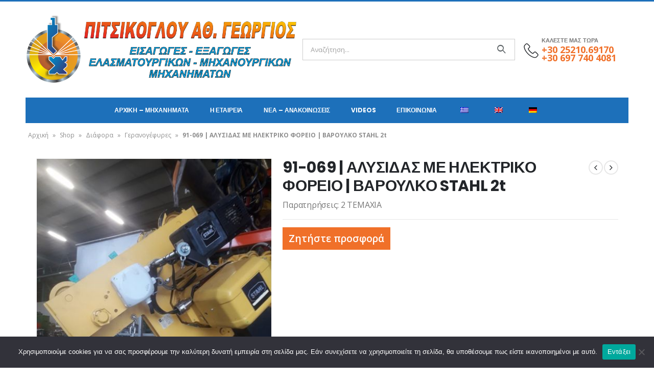

--- FILE ---
content_type: text/html; charset=UTF-8
request_url: https://www.pitsikoglou.com/p/91-069-%CE%B1%CE%BB%CF%85%CF%83%CE%B9%CE%B4%CE%B1%CF%83-%CE%BC%CE%B5-%CE%B7%CE%BB%CE%B5%CE%BA%CF%84%CF%81%CE%B9%CE%BA%CE%BF-%CF%86%CE%BF%CF%81%CE%B5%CE%B9%CE%BF-%CE%B2%CE%B1%CF%81%CE%BF%CF%85/
body_size: 24560
content:
<!DOCTYPE html>
<html lang="el">
<head>
	<meta charset="UTF-8">
	<!--[if IE]><meta http-equiv='X-UA-Compatible' content='IE=edge,chrome=1'><![endif]-->
	<meta name="viewport" content="width=device-width, initial-scale=1, maximum-scale=1">
	<link rel="profile" href="http://gmpg.org/xfn/11" />
	<link rel="pingback" href="https://www.pitsikoglou.com/xmlrpc.php" />

		<link rel="shortcut icon" href="//www.pitsikoglou.com/wp-content/uploads/2022/06/pitsikoglou_favicon.png" type="image/x-icon" />
		<link rel="apple-touch-icon" href="//www.pitsikoglou.com/wp-content/uploads/2022/06/pitsikoglou_favicon.png">
		<link rel="apple-touch-icon" sizes="120x120" href="//www.pitsikoglou.com/wp-content/uploads/2022/06/pitsikoglou_favicon.png">
		<link rel="apple-touch-icon" sizes="76x76" href="//www.pitsikoglou.com/wp-content/uploads/2022/06/pitsikoglou_favicon.png">
		<link rel="apple-touch-icon" sizes="152x152" href="//www.pitsikoglou.com/wp-content/uploads/2022/06/pitsikoglou_favicon.png">
	<meta name='robots' content='index, follow, max-image-preview:large, max-snippet:-1, max-video-preview:-1' />
	<style>img:is([sizes="auto" i], [sizes^="auto," i]) { contain-intrinsic-size: 3000px 1500px }</style>
	
	<!-- This site is optimized with the Yoast SEO plugin v24.7 - https://yoast.com/wordpress/plugins/seo/ -->
	<title>91-069 | ΑΛΥΣΙΔΑΣ ΜΕ ΗΛΕΚΤΡΙΚΟ ΦΟΡΕΙΟ | ΒΑΡΟΥΛΚΟ STAHL 2t - Pitsikoglou Machinery</title>
	<link rel="canonical" href="https://www.pitsikoglou.com/p/91-069-αλυσιδασ-με-ηλεκτρικο-φορειο-βαρου/" />
	<meta property="og:locale" content="el_GR" />
	<meta property="og:type" content="article" />
	<meta property="og:title" content="91-069 | ΑΛΥΣΙΔΑΣ ΜΕ ΗΛΕΚΤΡΙΚΟ ΦΟΡΕΙΟ | ΒΑΡΟΥΛΚΟ STAHL 2t - Pitsikoglou Machinery" />
	<meta property="og:description" content="Παρατηρήσεις: 2 TEMAXIA" />
	<meta property="og:url" content="https://www.pitsikoglou.com/p/91-069-αλυσιδασ-με-ηλεκτρικο-φορειο-βαρου/" />
	<meta property="og:site_name" content="Pitsikoglou Machinery" />
	<meta property="article:modified_time" content="2022-03-28T10:43:57+00:00" />
	<meta property="og:image" content="https://www.pitsikoglou.com/wp-content/uploads/2022/03/9962e18932256c41da453ccd7d153516.jpg" />
	<meta property="og:image:width" content="450" />
	<meta property="og:image:height" content="600" />
	<meta property="og:image:type" content="image/jpeg" />
	<meta name="twitter:card" content="summary_large_image" />
	<script type="application/ld+json" class="yoast-schema-graph">{"@context":"https://schema.org","@graph":[{"@type":"WebPage","@id":"https://www.pitsikoglou.com/p/91-069-%ce%b1%ce%bb%cf%85%cf%83%ce%b9%ce%b4%ce%b1%cf%83-%ce%bc%ce%b5-%ce%b7%ce%bb%ce%b5%ce%ba%cf%84%cf%81%ce%b9%ce%ba%ce%bf-%cf%86%ce%bf%cf%81%ce%b5%ce%b9%ce%bf-%ce%b2%ce%b1%cf%81%ce%bf%cf%85/","url":"https://www.pitsikoglou.com/p/91-069-%ce%b1%ce%bb%cf%85%cf%83%ce%b9%ce%b4%ce%b1%cf%83-%ce%bc%ce%b5-%ce%b7%ce%bb%ce%b5%ce%ba%cf%84%cf%81%ce%b9%ce%ba%ce%bf-%cf%86%ce%bf%cf%81%ce%b5%ce%b9%ce%bf-%ce%b2%ce%b1%cf%81%ce%bf%cf%85/","name":"91-069 | ΑΛΥΣΙΔΑΣ ΜΕ ΗΛΕΚΤΡΙΚΟ ΦΟΡΕΙΟ | ΒΑΡΟΥΛΚΟ STAHL 2t - Pitsikoglou Machinery","isPartOf":{"@id":"https://www.pitsikoglou.com/#website"},"primaryImageOfPage":{"@id":"https://www.pitsikoglou.com/p/91-069-%ce%b1%ce%bb%cf%85%cf%83%ce%b9%ce%b4%ce%b1%cf%83-%ce%bc%ce%b5-%ce%b7%ce%bb%ce%b5%ce%ba%cf%84%cf%81%ce%b9%ce%ba%ce%bf-%cf%86%ce%bf%cf%81%ce%b5%ce%b9%ce%bf-%ce%b2%ce%b1%cf%81%ce%bf%cf%85/#primaryimage"},"image":{"@id":"https://www.pitsikoglou.com/p/91-069-%ce%b1%ce%bb%cf%85%cf%83%ce%b9%ce%b4%ce%b1%cf%83-%ce%bc%ce%b5-%ce%b7%ce%bb%ce%b5%ce%ba%cf%84%cf%81%ce%b9%ce%ba%ce%bf-%cf%86%ce%bf%cf%81%ce%b5%ce%b9%ce%bf-%ce%b2%ce%b1%cf%81%ce%bf%cf%85/#primaryimage"},"thumbnailUrl":"https://www.pitsikoglou.com/wp-content/uploads/2022/03/9962e18932256c41da453ccd7d153516.jpg","datePublished":"2022-03-28T10:43:49+00:00","dateModified":"2022-03-28T10:43:57+00:00","breadcrumb":{"@id":"https://www.pitsikoglou.com/p/91-069-%ce%b1%ce%bb%cf%85%cf%83%ce%b9%ce%b4%ce%b1%cf%83-%ce%bc%ce%b5-%ce%b7%ce%bb%ce%b5%ce%ba%cf%84%cf%81%ce%b9%ce%ba%ce%bf-%cf%86%ce%bf%cf%81%ce%b5%ce%b9%ce%bf-%ce%b2%ce%b1%cf%81%ce%bf%cf%85/#breadcrumb"},"inLanguage":"el","potentialAction":[{"@type":"ReadAction","target":["https://www.pitsikoglou.com/p/91-069-%ce%b1%ce%bb%cf%85%cf%83%ce%b9%ce%b4%ce%b1%cf%83-%ce%bc%ce%b5-%ce%b7%ce%bb%ce%b5%ce%ba%cf%84%cf%81%ce%b9%ce%ba%ce%bf-%cf%86%ce%bf%cf%81%ce%b5%ce%b9%ce%bf-%ce%b2%ce%b1%cf%81%ce%bf%cf%85/"]}]},{"@type":"ImageObject","inLanguage":"el","@id":"https://www.pitsikoglou.com/p/91-069-%ce%b1%ce%bb%cf%85%cf%83%ce%b9%ce%b4%ce%b1%cf%83-%ce%bc%ce%b5-%ce%b7%ce%bb%ce%b5%ce%ba%cf%84%cf%81%ce%b9%ce%ba%ce%bf-%cf%86%ce%bf%cf%81%ce%b5%ce%b9%ce%bf-%ce%b2%ce%b1%cf%81%ce%bf%cf%85/#primaryimage","url":"https://www.pitsikoglou.com/wp-content/uploads/2022/03/9962e18932256c41da453ccd7d153516.jpg","contentUrl":"https://www.pitsikoglou.com/wp-content/uploads/2022/03/9962e18932256c41da453ccd7d153516.jpg","width":450,"height":600},{"@type":"BreadcrumbList","@id":"https://www.pitsikoglou.com/p/91-069-%ce%b1%ce%bb%cf%85%cf%83%ce%b9%ce%b4%ce%b1%cf%83-%ce%bc%ce%b5-%ce%b7%ce%bb%ce%b5%ce%ba%cf%84%cf%81%ce%b9%ce%ba%ce%bf-%cf%86%ce%bf%cf%81%ce%b5%ce%b9%ce%bf-%ce%b2%ce%b1%cf%81%ce%bf%cf%85/#breadcrumb","itemListElement":[{"@type":"ListItem","position":1,"name":"Αρχική","item":"https://www.pitsikoglou.com/"},{"@type":"ListItem","position":2,"name":"Shop","item":"https://www.pitsikoglou.com/shop/"},{"@type":"ListItem","position":3,"name":"Διάφορα","item":"https://www.pitsikoglou.com/c/%ce%b4%ce%b9%ce%ac%cf%86%ce%bf%cf%81%ce%b1-2/"},{"@type":"ListItem","position":4,"name":"Γερανογέφυρες","item":"https://www.pitsikoglou.com/c/%ce%b4%ce%b9%ce%ac%cf%86%ce%bf%cf%81%ce%b1-2/%ce%b3%ce%b5%cf%81%ce%b1%ce%bd%ce%bf%ce%b3%ce%ad%cf%86%cf%85%cf%81%ce%b5%cf%82/"},{"@type":"ListItem","position":5,"name":"91-069 | ΑΛΥΣΙΔΑΣ ΜΕ ΗΛΕΚΤΡΙΚΟ ΦΟΡΕΙΟ | ΒΑΡΟΥΛΚΟ STAHL 2t"}]},{"@type":"WebSite","@id":"https://www.pitsikoglou.com/#website","url":"https://www.pitsikoglou.com/","name":"Pitsikoglou Machinery","description":"","potentialAction":[{"@type":"SearchAction","target":{"@type":"EntryPoint","urlTemplate":"https://www.pitsikoglou.com/?s={search_term_string}"},"query-input":{"@type":"PropertyValueSpecification","valueRequired":true,"valueName":"search_term_string"}}],"inLanguage":"el"}]}</script>
	<!-- / Yoast SEO plugin. -->


<link rel="alternate" type="application/rss+xml" title="Ροή RSS &raquo; Pitsikoglou Machinery" href="https://www.pitsikoglou.com/feed/" />
<script>
window._wpemojiSettings = {"baseUrl":"https:\/\/s.w.org\/images\/core\/emoji\/16.0.1\/72x72\/","ext":".png","svgUrl":"https:\/\/s.w.org\/images\/core\/emoji\/16.0.1\/svg\/","svgExt":".svg","source":{"concatemoji":"https:\/\/www.pitsikoglou.com\/wp-includes\/js\/wp-emoji-release.min.js?ver=6.8.3"}};
/*! This file is auto-generated */
!function(s,n){var o,i,e;function c(e){try{var t={supportTests:e,timestamp:(new Date).valueOf()};sessionStorage.setItem(o,JSON.stringify(t))}catch(e){}}function p(e,t,n){e.clearRect(0,0,e.canvas.width,e.canvas.height),e.fillText(t,0,0);var t=new Uint32Array(e.getImageData(0,0,e.canvas.width,e.canvas.height).data),a=(e.clearRect(0,0,e.canvas.width,e.canvas.height),e.fillText(n,0,0),new Uint32Array(e.getImageData(0,0,e.canvas.width,e.canvas.height).data));return t.every(function(e,t){return e===a[t]})}function u(e,t){e.clearRect(0,0,e.canvas.width,e.canvas.height),e.fillText(t,0,0);for(var n=e.getImageData(16,16,1,1),a=0;a<n.data.length;a++)if(0!==n.data[a])return!1;return!0}function f(e,t,n,a){switch(t){case"flag":return n(e,"\ud83c\udff3\ufe0f\u200d\u26a7\ufe0f","\ud83c\udff3\ufe0f\u200b\u26a7\ufe0f")?!1:!n(e,"\ud83c\udde8\ud83c\uddf6","\ud83c\udde8\u200b\ud83c\uddf6")&&!n(e,"\ud83c\udff4\udb40\udc67\udb40\udc62\udb40\udc65\udb40\udc6e\udb40\udc67\udb40\udc7f","\ud83c\udff4\u200b\udb40\udc67\u200b\udb40\udc62\u200b\udb40\udc65\u200b\udb40\udc6e\u200b\udb40\udc67\u200b\udb40\udc7f");case"emoji":return!a(e,"\ud83e\udedf")}return!1}function g(e,t,n,a){var r="undefined"!=typeof WorkerGlobalScope&&self instanceof WorkerGlobalScope?new OffscreenCanvas(300,150):s.createElement("canvas"),o=r.getContext("2d",{willReadFrequently:!0}),i=(o.textBaseline="top",o.font="600 32px Arial",{});return e.forEach(function(e){i[e]=t(o,e,n,a)}),i}function t(e){var t=s.createElement("script");t.src=e,t.defer=!0,s.head.appendChild(t)}"undefined"!=typeof Promise&&(o="wpEmojiSettingsSupports",i=["flag","emoji"],n.supports={everything:!0,everythingExceptFlag:!0},e=new Promise(function(e){s.addEventListener("DOMContentLoaded",e,{once:!0})}),new Promise(function(t){var n=function(){try{var e=JSON.parse(sessionStorage.getItem(o));if("object"==typeof e&&"number"==typeof e.timestamp&&(new Date).valueOf()<e.timestamp+604800&&"object"==typeof e.supportTests)return e.supportTests}catch(e){}return null}();if(!n){if("undefined"!=typeof Worker&&"undefined"!=typeof OffscreenCanvas&&"undefined"!=typeof URL&&URL.createObjectURL&&"undefined"!=typeof Blob)try{var e="postMessage("+g.toString()+"("+[JSON.stringify(i),f.toString(),p.toString(),u.toString()].join(",")+"));",a=new Blob([e],{type:"text/javascript"}),r=new Worker(URL.createObjectURL(a),{name:"wpTestEmojiSupports"});return void(r.onmessage=function(e){c(n=e.data),r.terminate(),t(n)})}catch(e){}c(n=g(i,f,p,u))}t(n)}).then(function(e){for(var t in e)n.supports[t]=e[t],n.supports.everything=n.supports.everything&&n.supports[t],"flag"!==t&&(n.supports.everythingExceptFlag=n.supports.everythingExceptFlag&&n.supports[t]);n.supports.everythingExceptFlag=n.supports.everythingExceptFlag&&!n.supports.flag,n.DOMReady=!1,n.readyCallback=function(){n.DOMReady=!0}}).then(function(){return e}).then(function(){var e;n.supports.everything||(n.readyCallback(),(e=n.source||{}).concatemoji?t(e.concatemoji):e.wpemoji&&e.twemoji&&(t(e.twemoji),t(e.wpemoji)))}))}((window,document),window._wpemojiSettings);
</script>
<style id='wp-emoji-styles-inline-css'>

	img.wp-smiley, img.emoji {
		display: inline !important;
		border: none !important;
		box-shadow: none !important;
		height: 1em !important;
		width: 1em !important;
		margin: 0 0.07em !important;
		vertical-align: -0.1em !important;
		background: none !important;
		padding: 0 !important;
	}
</style>
<link rel='stylesheet' id='wp-block-library-css' href='https://www.pitsikoglou.com/wp-includes/css/dist/block-library/style.min.css?ver=6.8.3' media='all' />
<style id='wp-block-library-theme-inline-css'>
.wp-block-audio :where(figcaption){color:#555;font-size:13px;text-align:center}.is-dark-theme .wp-block-audio :where(figcaption){color:#ffffffa6}.wp-block-audio{margin:0 0 1em}.wp-block-code{border:1px solid #ccc;border-radius:4px;font-family:Menlo,Consolas,monaco,monospace;padding:.8em 1em}.wp-block-embed :where(figcaption){color:#555;font-size:13px;text-align:center}.is-dark-theme .wp-block-embed :where(figcaption){color:#ffffffa6}.wp-block-embed{margin:0 0 1em}.blocks-gallery-caption{color:#555;font-size:13px;text-align:center}.is-dark-theme .blocks-gallery-caption{color:#ffffffa6}:root :where(.wp-block-image figcaption){color:#555;font-size:13px;text-align:center}.is-dark-theme :root :where(.wp-block-image figcaption){color:#ffffffa6}.wp-block-image{margin:0 0 1em}.wp-block-pullquote{border-bottom:4px solid;border-top:4px solid;color:currentColor;margin-bottom:1.75em}.wp-block-pullquote cite,.wp-block-pullquote footer,.wp-block-pullquote__citation{color:currentColor;font-size:.8125em;font-style:normal;text-transform:uppercase}.wp-block-quote{border-left:.25em solid;margin:0 0 1.75em;padding-left:1em}.wp-block-quote cite,.wp-block-quote footer{color:currentColor;font-size:.8125em;font-style:normal;position:relative}.wp-block-quote:where(.has-text-align-right){border-left:none;border-right:.25em solid;padding-left:0;padding-right:1em}.wp-block-quote:where(.has-text-align-center){border:none;padding-left:0}.wp-block-quote.is-large,.wp-block-quote.is-style-large,.wp-block-quote:where(.is-style-plain){border:none}.wp-block-search .wp-block-search__label{font-weight:700}.wp-block-search__button{border:1px solid #ccc;padding:.375em .625em}:where(.wp-block-group.has-background){padding:1.25em 2.375em}.wp-block-separator.has-css-opacity{opacity:.4}.wp-block-separator{border:none;border-bottom:2px solid;margin-left:auto;margin-right:auto}.wp-block-separator.has-alpha-channel-opacity{opacity:1}.wp-block-separator:not(.is-style-wide):not(.is-style-dots){width:100px}.wp-block-separator.has-background:not(.is-style-dots){border-bottom:none;height:1px}.wp-block-separator.has-background:not(.is-style-wide):not(.is-style-dots){height:2px}.wp-block-table{margin:0 0 1em}.wp-block-table td,.wp-block-table th{word-break:normal}.wp-block-table :where(figcaption){color:#555;font-size:13px;text-align:center}.is-dark-theme .wp-block-table :where(figcaption){color:#ffffffa6}.wp-block-video :where(figcaption){color:#555;font-size:13px;text-align:center}.is-dark-theme .wp-block-video :where(figcaption){color:#ffffffa6}.wp-block-video{margin:0 0 1em}:root :where(.wp-block-template-part.has-background){margin-bottom:0;margin-top:0;padding:1.25em 2.375em}
</style>
<style id='classic-theme-styles-inline-css'>
/*! This file is auto-generated */
.wp-block-button__link{color:#fff;background-color:#32373c;border-radius:9999px;box-shadow:none;text-decoration:none;padding:calc(.667em + 2px) calc(1.333em + 2px);font-size:1.125em}.wp-block-file__button{background:#32373c;color:#fff;text-decoration:none}
</style>
<link rel='stylesheet' id='wc-blocks-vendors-style-css' href='https://www.pitsikoglou.com/wp-content/plugins/woocommerce/packages/woocommerce-blocks/build/wc-blocks-vendors-style.css?ver=6.9.0' media='all' />
<link rel='stylesheet' id='wc-blocks-style-css' href='https://www.pitsikoglou.com/wp-content/plugins/woocommerce/packages/woocommerce-blocks/build/wc-blocks-style.css?ver=6.9.0' media='all' />
<style id='global-styles-inline-css'>
:root{--wp--preset--aspect-ratio--square: 1;--wp--preset--aspect-ratio--4-3: 4/3;--wp--preset--aspect-ratio--3-4: 3/4;--wp--preset--aspect-ratio--3-2: 3/2;--wp--preset--aspect-ratio--2-3: 2/3;--wp--preset--aspect-ratio--16-9: 16/9;--wp--preset--aspect-ratio--9-16: 9/16;--wp--preset--color--black: #000000;--wp--preset--color--cyan-bluish-gray: #abb8c3;--wp--preset--color--white: #ffffff;--wp--preset--color--pale-pink: #f78da7;--wp--preset--color--vivid-red: #cf2e2e;--wp--preset--color--luminous-vivid-orange: #ff6900;--wp--preset--color--luminous-vivid-amber: #fcb900;--wp--preset--color--light-green-cyan: #7bdcb5;--wp--preset--color--vivid-green-cyan: #00d084;--wp--preset--color--pale-cyan-blue: #8ed1fc;--wp--preset--color--vivid-cyan-blue: #0693e3;--wp--preset--color--vivid-purple: #9b51e0;--wp--preset--color--primary: #218ac4;--wp--preset--color--secondary: #ff7272;--wp--preset--color--tertiary: #2baab1;--wp--preset--color--quaternary: #383f48;--wp--preset--color--dark: #222529;--wp--preset--color--light: #ffffff;--wp--preset--gradient--vivid-cyan-blue-to-vivid-purple: linear-gradient(135deg,rgba(6,147,227,1) 0%,rgb(155,81,224) 100%);--wp--preset--gradient--light-green-cyan-to-vivid-green-cyan: linear-gradient(135deg,rgb(122,220,180) 0%,rgb(0,208,130) 100%);--wp--preset--gradient--luminous-vivid-amber-to-luminous-vivid-orange: linear-gradient(135deg,rgba(252,185,0,1) 0%,rgba(255,105,0,1) 100%);--wp--preset--gradient--luminous-vivid-orange-to-vivid-red: linear-gradient(135deg,rgba(255,105,0,1) 0%,rgb(207,46,46) 100%);--wp--preset--gradient--very-light-gray-to-cyan-bluish-gray: linear-gradient(135deg,rgb(238,238,238) 0%,rgb(169,184,195) 100%);--wp--preset--gradient--cool-to-warm-spectrum: linear-gradient(135deg,rgb(74,234,220) 0%,rgb(151,120,209) 20%,rgb(207,42,186) 40%,rgb(238,44,130) 60%,rgb(251,105,98) 80%,rgb(254,248,76) 100%);--wp--preset--gradient--blush-light-purple: linear-gradient(135deg,rgb(255,206,236) 0%,rgb(152,150,240) 100%);--wp--preset--gradient--blush-bordeaux: linear-gradient(135deg,rgb(254,205,165) 0%,rgb(254,45,45) 50%,rgb(107,0,62) 100%);--wp--preset--gradient--luminous-dusk: linear-gradient(135deg,rgb(255,203,112) 0%,rgb(199,81,192) 50%,rgb(65,88,208) 100%);--wp--preset--gradient--pale-ocean: linear-gradient(135deg,rgb(255,245,203) 0%,rgb(182,227,212) 50%,rgb(51,167,181) 100%);--wp--preset--gradient--electric-grass: linear-gradient(135deg,rgb(202,248,128) 0%,rgb(113,206,126) 100%);--wp--preset--gradient--midnight: linear-gradient(135deg,rgb(2,3,129) 0%,rgb(40,116,252) 100%);--wp--preset--font-size--small: 13px;--wp--preset--font-size--medium: 20px;--wp--preset--font-size--large: 36px;--wp--preset--font-size--x-large: 42px;--wp--preset--spacing--20: 0.44rem;--wp--preset--spacing--30: 0.67rem;--wp--preset--spacing--40: 1rem;--wp--preset--spacing--50: 1.5rem;--wp--preset--spacing--60: 2.25rem;--wp--preset--spacing--70: 3.38rem;--wp--preset--spacing--80: 5.06rem;--wp--preset--shadow--natural: 6px 6px 9px rgba(0, 0, 0, 0.2);--wp--preset--shadow--deep: 12px 12px 50px rgba(0, 0, 0, 0.4);--wp--preset--shadow--sharp: 6px 6px 0px rgba(0, 0, 0, 0.2);--wp--preset--shadow--outlined: 6px 6px 0px -3px rgba(255, 255, 255, 1), 6px 6px rgba(0, 0, 0, 1);--wp--preset--shadow--crisp: 6px 6px 0px rgba(0, 0, 0, 1);}:where(.is-layout-flex){gap: 0.5em;}:where(.is-layout-grid){gap: 0.5em;}body .is-layout-flex{display: flex;}.is-layout-flex{flex-wrap: wrap;align-items: center;}.is-layout-flex > :is(*, div){margin: 0;}body .is-layout-grid{display: grid;}.is-layout-grid > :is(*, div){margin: 0;}:where(.wp-block-columns.is-layout-flex){gap: 2em;}:where(.wp-block-columns.is-layout-grid){gap: 2em;}:where(.wp-block-post-template.is-layout-flex){gap: 1.25em;}:where(.wp-block-post-template.is-layout-grid){gap: 1.25em;}.has-black-color{color: var(--wp--preset--color--black) !important;}.has-cyan-bluish-gray-color{color: var(--wp--preset--color--cyan-bluish-gray) !important;}.has-white-color{color: var(--wp--preset--color--white) !important;}.has-pale-pink-color{color: var(--wp--preset--color--pale-pink) !important;}.has-vivid-red-color{color: var(--wp--preset--color--vivid-red) !important;}.has-luminous-vivid-orange-color{color: var(--wp--preset--color--luminous-vivid-orange) !important;}.has-luminous-vivid-amber-color{color: var(--wp--preset--color--luminous-vivid-amber) !important;}.has-light-green-cyan-color{color: var(--wp--preset--color--light-green-cyan) !important;}.has-vivid-green-cyan-color{color: var(--wp--preset--color--vivid-green-cyan) !important;}.has-pale-cyan-blue-color{color: var(--wp--preset--color--pale-cyan-blue) !important;}.has-vivid-cyan-blue-color{color: var(--wp--preset--color--vivid-cyan-blue) !important;}.has-vivid-purple-color{color: var(--wp--preset--color--vivid-purple) !important;}.has-black-background-color{background-color: var(--wp--preset--color--black) !important;}.has-cyan-bluish-gray-background-color{background-color: var(--wp--preset--color--cyan-bluish-gray) !important;}.has-white-background-color{background-color: var(--wp--preset--color--white) !important;}.has-pale-pink-background-color{background-color: var(--wp--preset--color--pale-pink) !important;}.has-vivid-red-background-color{background-color: var(--wp--preset--color--vivid-red) !important;}.has-luminous-vivid-orange-background-color{background-color: var(--wp--preset--color--luminous-vivid-orange) !important;}.has-luminous-vivid-amber-background-color{background-color: var(--wp--preset--color--luminous-vivid-amber) !important;}.has-light-green-cyan-background-color{background-color: var(--wp--preset--color--light-green-cyan) !important;}.has-vivid-green-cyan-background-color{background-color: var(--wp--preset--color--vivid-green-cyan) !important;}.has-pale-cyan-blue-background-color{background-color: var(--wp--preset--color--pale-cyan-blue) !important;}.has-vivid-cyan-blue-background-color{background-color: var(--wp--preset--color--vivid-cyan-blue) !important;}.has-vivid-purple-background-color{background-color: var(--wp--preset--color--vivid-purple) !important;}.has-black-border-color{border-color: var(--wp--preset--color--black) !important;}.has-cyan-bluish-gray-border-color{border-color: var(--wp--preset--color--cyan-bluish-gray) !important;}.has-white-border-color{border-color: var(--wp--preset--color--white) !important;}.has-pale-pink-border-color{border-color: var(--wp--preset--color--pale-pink) !important;}.has-vivid-red-border-color{border-color: var(--wp--preset--color--vivid-red) !important;}.has-luminous-vivid-orange-border-color{border-color: var(--wp--preset--color--luminous-vivid-orange) !important;}.has-luminous-vivid-amber-border-color{border-color: var(--wp--preset--color--luminous-vivid-amber) !important;}.has-light-green-cyan-border-color{border-color: var(--wp--preset--color--light-green-cyan) !important;}.has-vivid-green-cyan-border-color{border-color: var(--wp--preset--color--vivid-green-cyan) !important;}.has-pale-cyan-blue-border-color{border-color: var(--wp--preset--color--pale-cyan-blue) !important;}.has-vivid-cyan-blue-border-color{border-color: var(--wp--preset--color--vivid-cyan-blue) !important;}.has-vivid-purple-border-color{border-color: var(--wp--preset--color--vivid-purple) !important;}.has-vivid-cyan-blue-to-vivid-purple-gradient-background{background: var(--wp--preset--gradient--vivid-cyan-blue-to-vivid-purple) !important;}.has-light-green-cyan-to-vivid-green-cyan-gradient-background{background: var(--wp--preset--gradient--light-green-cyan-to-vivid-green-cyan) !important;}.has-luminous-vivid-amber-to-luminous-vivid-orange-gradient-background{background: var(--wp--preset--gradient--luminous-vivid-amber-to-luminous-vivid-orange) !important;}.has-luminous-vivid-orange-to-vivid-red-gradient-background{background: var(--wp--preset--gradient--luminous-vivid-orange-to-vivid-red) !important;}.has-very-light-gray-to-cyan-bluish-gray-gradient-background{background: var(--wp--preset--gradient--very-light-gray-to-cyan-bluish-gray) !important;}.has-cool-to-warm-spectrum-gradient-background{background: var(--wp--preset--gradient--cool-to-warm-spectrum) !important;}.has-blush-light-purple-gradient-background{background: var(--wp--preset--gradient--blush-light-purple) !important;}.has-blush-bordeaux-gradient-background{background: var(--wp--preset--gradient--blush-bordeaux) !important;}.has-luminous-dusk-gradient-background{background: var(--wp--preset--gradient--luminous-dusk) !important;}.has-pale-ocean-gradient-background{background: var(--wp--preset--gradient--pale-ocean) !important;}.has-electric-grass-gradient-background{background: var(--wp--preset--gradient--electric-grass) !important;}.has-midnight-gradient-background{background: var(--wp--preset--gradient--midnight) !important;}.has-small-font-size{font-size: var(--wp--preset--font-size--small) !important;}.has-medium-font-size{font-size: var(--wp--preset--font-size--medium) !important;}.has-large-font-size{font-size: var(--wp--preset--font-size--large) !important;}.has-x-large-font-size{font-size: var(--wp--preset--font-size--x-large) !important;}
:where(.wp-block-post-template.is-layout-flex){gap: 1.25em;}:where(.wp-block-post-template.is-layout-grid){gap: 1.25em;}
:where(.wp-block-columns.is-layout-flex){gap: 2em;}:where(.wp-block-columns.is-layout-grid){gap: 2em;}
:root :where(.wp-block-pullquote){font-size: 1.5em;line-height: 1.6;}
</style>
<link rel='stylesheet' id='contact-form-7-css' href='https://www.pitsikoglou.com/wp-content/plugins/contact-form-7/includes/css/styles.css?ver=6.0.3' media='all' />
<link rel='stylesheet' id='cookie-notice-front-css' href='https://www.pitsikoglou.com/wp-content/plugins/cookie-notice/css/front.min.css?ver=2.5.5' media='all' />
<style id='woocommerce-inline-inline-css'>
.woocommerce form .form-row .required { visibility: visible; }
</style>
<link rel='stylesheet' id='trp-language-switcher-style-css' href='https://www.pitsikoglou.com/wp-content/plugins/translatepress-multilingual/assets/css/trp-language-switcher.css?ver=2.5.9' media='all' />
<link rel='stylesheet' id='yith_ywraq_frontend-css' href='https://www.pitsikoglou.com/wp-content/plugins/yith-woocommerce-request-a-quote/assets/css/frontend.css?ver=2.39.0' media='all' />
<style id='yith_ywraq_frontend-inline-css'>
.woocommerce .add-request-quote-button.button, .woocommerce .add-request-quote-button-addons.button, .yith-wceop-ywraq-button-wrapper .add-request-quote-button.button, .yith-wceop-ywraq-button-wrapper .add-request-quote-button-addons.button{
    background-color: rgb(240,112,41)!important;
    color: #ffffff!important;
}
.woocommerce .add-request-quote-button.button:hover,  .woocommerce .add-request-quote-button-addons.button:hover,.yith-wceop-ywraq-button-wrapper .add-request-quote-button.button:hover,  .yith-wceop-ywraq-button-wrapper .add-request-quote-button-addons.button:hover{
    background-color: rgb(214,87,17)!important;
    color: #ffffff!important;
}


</style>
<link rel='stylesheet' id='porto-css-vars-css' href='https://www.pitsikoglou.com/wp-content/uploads/porto_styles/theme_css_vars.css?ver=6.2.4' media='all' />
<link rel='stylesheet' id='js_composer_front-css' href='https://www.pitsikoglou.com/wp-content/plugins/js_composer/assets/css/js_composer.min.css?ver=6.8.0' media='all' />
<link rel='stylesheet' id='bootstrap-css' href='https://www.pitsikoglou.com/wp-content/uploads/porto_styles/bootstrap.css?ver=6.2.4' media='all' />
<link rel='stylesheet' id='porto-plugins-css' href='https://www.pitsikoglou.com/wp-content/themes/porto/css/plugins.css?ver=6.2.4' media='all' />
<link rel='stylesheet' id='porto-theme-css' href='https://www.pitsikoglou.com/wp-content/themes/porto/css/theme.css?ver=6.2.4' media='all' />
<link rel='stylesheet' id='porto-shortcodes-css' href='https://www.pitsikoglou.com/wp-content/themes/porto/css/shortcodes.css?ver=6.2.4' media='all' />
<link rel='stylesheet' id='porto-theme-shop-css' href='https://www.pitsikoglou.com/wp-content/themes/porto/css/theme_shop.css?ver=6.2.4' media='all' />
<link rel='stylesheet' id='porto-dynamic-style-css' href='https://www.pitsikoglou.com/wp-content/uploads/porto_styles/dynamic_style.css?ver=6.2.4' media='all' />
<link rel='stylesheet' id='porto-style-css' href='https://www.pitsikoglou.com/wp-content/themes/porto/style.css?ver=6.2.4' media='all' />
<style id='porto-style-inline-css'>
#header .logo,.side-header-narrow-bar-logo{max-width:111px}@media (min-width:1220px){#header .logo{max-width:111px}}@media (max-width:991px){#header .logo{max-width:111px}}@media (max-width:767px){#header .logo{max-width:80px}}#header,.sticky-header .header-main.sticky{border-top:3px solid #1d70ba}@media (min-width:992px){}.page-top ul.breadcrumb > li.home{display:inline-block}.page-top ul.breadcrumb > li.home a{position:relative;width:14px;text-indent:-9999px}.page-top ul.breadcrumb > li.home a:after{content:"\e883";font-family:'porto';float:left;text-indent:0}.product-images .img-thumbnail .inner,.product-images .img-thumbnail .inner img{-webkit-transform:none;transform:none}.sticky-product{position:fixed;top:0;left:0;width:100%;z-index:100;background-color:#fff;box-shadow:0 3px 5px rgba(0,0,0,0.08);padding:15px 0}.sticky-product.pos-bottom{top:auto;bottom:0;box-shadow:0 -3px 5px rgba(0,0,0,0.08)}.sticky-product .container{display:-ms-flexbox;display:flex;-ms-flex-align:center;align-items:center;-ms-flex-wrap:wrap;flex-wrap:wrap}.sticky-product .sticky-image{max-width:60px;margin-right:15px}.sticky-product .add-to-cart{-ms-flex:1;flex:1;text-align:right;margin-top:5px}.sticky-product .product-name{font-size:16px;font-weight:600;line-height:inherit;margin-bottom:0}.sticky-product .sticky-detail{line-height:1.5;display:-ms-flexbox;display:flex}.sticky-product .star-rating{margin:5px 15px;font-size:1em}.sticky-product .availability{padding-top:2px}.sticky-product .sticky-detail .price{font-family:'Oswald',Poppins,Poppins,sans-serif;font-weight:400;margin-bottom:0;font-size:1.3em;line-height:1.5}@media (max-width:992px){.sticky-product .container{padding-left:20px;padding-right:20px}}@media (max-width:767px){.sticky-product{display:none}}#login-form-popup{position:relative;width:80%;max-width:525px;margin-left:auto;margin-right:auto}#login-form-popup .featured-box{margin-bottom:0;box-shadow:none;border:none;border-radius:0}#login-form-popup .featured-box .box-content{padding:45px 36px 30px;border:none}#login-form-popup .featured-box h2{text-transform:uppercase;font-size:15px;letter-spacing:.05em;font-weight:600;line-height:2}#login-form-popup .porto-social-login-section{margin-top:20px}.porto-social-login-section{background:#f4f4f2;text-align:center;padding:20px 20px 25px}.porto-social-login-section p{text-transform:uppercase;font-size:12px;color:#222529;font-weight:600;margin-bottom:8px}#login-form-popup .col2-set{margin-left:-20px;margin-right:-20px}#login-form-popup .col-1,#login-form-popup .col-2{padding-left:20px;padding-right:20px}@media (min-width:992px){#login-form-popup .col-1{border-right:1px solid #f5f6f6}}#login-form-popup .input-text{box-shadow:none;padding-top:10px;padding-bottom:10px;border-color:#ddd;border-radius:2px;line-height:1.5 !important}#login-form-popup .form-row{margin-bottom:20px}#login-form-popup .woocommerce-privacy-policy-text{display:none}#login-form-popup .button{border-radius:2px;padding:18px 24px;text-shadow:none;font-family:Poppins,sans-serif;font-size:12px;letter-spacing:-0.025em}#login-form-popup label.inline{margin-top:15px;float:right;position:relative;cursor:pointer;line-height:1.5}#login-form-popup label.inline input[type=checkbox]{opacity:0;margin-right:8px;margin-top:0;margin-bottom:0}#login-form-popup label.inline span:before{content:'';position:absolute;border:1px solid #ddd;border-radius:1px;width:16px;height:16px;left:0;top:0;text-align:center;line-height:15px;font-family:'Font Awesome 5 Free';font-weight:900;font-size:9px;color:#aaa}#login-form-popup label.inline input[type=checkbox]:checked + span:before{content:'\f00c'}#login-form-popup .social-button i{font-size:16px;margin-right:8px}#login-form-popup p.status{color:#222529}.porto-social-login-section .google-plus{background:#dd4e31}.porto-social-login-section .facebook{background:#3a589d}.porto-social-login-section .twitter{background:#1aa9e1}.featured-box .porto-social-login-section i{color:#fff}.porto-social-login-section .social-button:hover{background:var(--bs-primary)}#login-form-popup{max-width:480px}html.panel-opened body > .mfp-bg{z-index:9042}html.panel-opened body > .mfp-wrap{z-index:9043}.custom-font4{font-family:'Segoe Script','Savoye LET'}.main-content,.left-sidebar,.right-sidebar{padding-bottom:15px}#main{padding-top:1px}.btn{font-family:Poppins;letter-spacing:.01em;font-weight:700}.main-boxed > .container > .shop-loop-before{margin-top:20px}.left-sidebar,.right-sidebar,.main-content{padding-top:20px}.product-layout-transparent{margin-top:-20px}@media (min-width:768px) and (max-width:991px){#main.main-boxed{max-width:none}}.header-top > .container{padding-top:.4375rem;padding-bottom:.4375rem}.porto-block-html-top{font-family:Poppins;font-weight:500;font-size:.9286em;line-height:1.4;letter-spacing:.025em;overflow:hidden}.porto-block-html-top .mfp-close{top:50%;transform:translateY(-50%) rotateZ(45deg);color:inherit;opacity:.7}.porto-block-html-top small{font-size:.8461em;font-weight:400;opacity:.5}.porto-block-html-top a{text-transform:uppercase;display:inline-block;padding:.4rem .5rem;font-size:0.625rem;font-weight:700;background:#151719;color:#fff;text-decoration:none}#header .header-top .top-links > li.menu-item > a{text-transform:none}#header .separator{height:1.6em}#header .share-links a{width:26px;height:26px}#header .share-links a:not(:hover){background:none;color:inherit}#header .header-contact{display:-ms-inline-flexbox;display:inline-flex;-ms-flex-align:center;align-items:center;margin:0;padding:0;border-right:none}#header .porto-sicon-box{margin-bottom:0}#header .porto-sicon-box .porto-icon{margin-right:3px}#header .wishlist i,#header .my-account i{font-size:27px;display:block}#header .searchform-popup .search-toggle{z-index:auto}#header .searchform input{height:40px}#header .searchform select,#header .searchform button,#header .searchform .selectric .label{height:40px;line-height:40px}#header .searchform .selectric .label{padding-left:15px}@media (min-width:992px){#header .header-main .header-left{flex:0 0 16.6666%}#header .header-main .header-right,#header .searchform .text{flex:1}#header .searchform-popup{flex:1;padding-left:10px}#header .searchform{width:100%;box-shadow:none}#header .searchform.searchform-cats input{width:100%}}@media (max-width:767px){#header .header-top .header-right{-ms-flex:1;flex:1;-ms-flex-pack:start;justify-content:flex-start}#header .header-top .currency-switcher{margin-left:0}#header .header-top .share-links{-ms-flex:1;flex:1}#header .header-top .separator{display:none}}@media (min-width:992px){.main-menu-wrap .container{max-width:940px;padding:0;background:#1d70ba}}@media (min-width:1220px){.main-menu-wrap .container{max-width:1180px}}#header.sticky-header .menu-custom-block a,#header.sticky-header .mobile-toggle,.sticky-header a,#header.sticky-header .header-main .header-contact a{color:#fff}#mini-cart{font-size:32px !important}#mini-cart .minicart-icon{width:25px;height:20px;border:2px solid;border-radius:0 0 5px 5px;position:relative;opacity:.9;margin:6px 3px 0}#mini-cart .minicart-icon:before{content:'';position:absolute;border:2px solid;border-bottom:none;border-radius:10px 10px 0 0;left:50%;top:-8px;margin-left:-7.5px;width:15px;height:11px}@media (max-width:991px){#header .header-top .top-links,#header .separator:first-of-type{display:none}.header-top .container:after{left:20px;right:20px}}.product-summary-images{margin-top:20px}.product-layout-centered_vertical_zoom .product-summary-wrap{margin-top:0}body.woocommerce-page.archive .sidebar-content,.product-images{border-radius:2px}ul.products li.product-outimage_aq_onimage.with-padding .add-links .quickview{left:-10px;right:-10px;width:auto}li.product-col.product-default h3{color:#222529}.pagination.load-more .next{display:inline-block;width:auto;border:none;background:#222529;color:#fff;padding:1.4em 4em;font-size:.8125rem}.woocommerce-message{margin:12px 0 0}.woocommerce-pagination.load-more > .page-numbers{margin-bottom:11px}.coupon-sale-text{transform:rotate(-2deg);letter-spacing:-0.02em;position:relative;font-weight:700}.coupon-sale-text b{display:inline-block;font-size:1.6em;padding:4px 8px}.coupon-sale-text i{font-style:normal;position:absolute;left:-2.25em;top:50%;transform:translateY(-50%) rotate(-90deg);font-size:.65em;opacity:.6;letter-spacing:0}.special-products ul.products li.product .add-links-wrap{display:none}.special-products .owl-carousel.nav-style-4 .owl-nav [class*="owl-"]{font-size:17px;font-weight:600}.special-products .product-image{filter:brightness(1.1);box-shadow:none !important}.special-products .section-title{margin-bottom:0}.home .products-slider li.product-col .variations_form{display:none}#footer .footer-main > .container:after{content:'';display:block;position:absolute;bottom:0;left:10px;right:10px;border-top:1px solid #e7e7e7}#footer .widget-title{font-size:15px;font-weight:700;text-transform:uppercase}#footer .widget .widget_wysija > p:not(.wysija-paragraph){display:none}#footer .widget_wysija_cont .wysija-input{height:44px;border-radius:30px 0 0 30px;border:none;box-shadow:none;padding-left:20px}#footer .widget_wysija_cont .wysija-submit{height:44px;padding-left:20px;padding-right:20px;border-radius:0 30px 30px 0}#footer .contact-details i{display:none}#footer .contact-details strong{text-transform:uppercase;padding-left:0;line-height:1}#footer .contact-details span{padding-left:0}#footer .share-links a{box-shadow:none;width:40px;height:40px}#footer .widget.follow-us{margin-top:-15px;margin-bottom:20px}.newsletter-popup-form{max-width:740px;position:relative}
</style>
<link rel='stylesheet' id='styles-child-css' href='https://www.pitsikoglou.com/wp-content/themes/porto-child/style.css?ver=6.8.3' media='all' />
<script id="cookie-notice-front-js-before">
var cnArgs = {"ajaxUrl":"https:\/\/www.pitsikoglou.com\/wp-admin\/admin-ajax.php","nonce":"04269642fe","hideEffect":"fade","position":"bottom","onScroll":false,"onScrollOffset":100,"onClick":false,"cookieName":"cookie_notice_accepted","cookieTime":2592000,"cookieTimeRejected":2592000,"globalCookie":false,"redirection":false,"cache":true,"revokeCookies":false,"revokeCookiesOpt":"automatic"};
</script>
<script src="https://www.pitsikoglou.com/wp-content/plugins/cookie-notice/js/front.min.js?ver=2.5.5" id="cookie-notice-front-js"></script>
<script src="https://www.pitsikoglou.com/wp-includes/js/jquery/jquery.min.js?ver=3.7.1" id="jquery-core-js"></script>
<script src="https://www.pitsikoglou.com/wp-includes/js/jquery/jquery-migrate.min.js?ver=3.4.1" id="jquery-migrate-js"></script>
<script src="https://www.pitsikoglou.com/wp-content/plugins/woocommerce/assets/js/jquery-blockui/jquery.blockUI.min.js?ver=2.7.0-wc.6.3.1" id="jquery-blockui-js"></script>
<script id="wc-add-to-cart-js-extra">
var wc_add_to_cart_params = {"ajax_url":"\/wp-admin\/admin-ajax.php","wc_ajax_url":"\/?wc-ajax=%%endpoint%%","i18n_view_cart":"\u03a0\u03c1\u03bf\u03b2\u03bf\u03bb\u03ae \u03ba\u03b1\u03bb\u03b1\u03b8\u03b9\u03bf\u03cd","cart_url":"https:\/\/www.pitsikoglou.com\/cart\/","is_cart":"","cart_redirect_after_add":"no"};
</script>
<script src="https://www.pitsikoglou.com/wp-content/plugins/woocommerce/assets/js/frontend/add-to-cart.min.js?ver=6.3.1" id="wc-add-to-cart-js"></script>
<script src="https://www.pitsikoglou.com/wp-content/plugins/translatepress-multilingual/assets/js/trp-frontend-compatibility.js?ver=2.5.9" id="trp-frontend-compatibility-js"></script>
<script src="https://www.pitsikoglou.com/wp-content/plugins/js_composer/assets/js/vendors/woocommerce-add-to-cart.js?ver=6.8.0" id="vc_woocommerce-add-to-cart-js-js"></script>
<link rel="https://api.w.org/" href="https://www.pitsikoglou.com/wp-json/" /><link rel="alternate" title="JSON" type="application/json" href="https://www.pitsikoglou.com/wp-json/wp/v2/product/3071" /><link rel="EditURI" type="application/rsd+xml" title="RSD" href="https://www.pitsikoglou.com/xmlrpc.php?rsd" />
<meta name="generator" content="WordPress 6.8.3" />
<meta name="generator" content="WooCommerce 6.3.1" />
<link rel='shortlink' href='https://www.pitsikoglou.com/?p=3071' />
<link rel="alternate" title="oEmbed (JSON)" type="application/json+oembed" href="https://www.pitsikoglou.com/wp-json/oembed/1.0/embed?url=https%3A%2F%2Fwww.pitsikoglou.com%2Fp%2F91-069-%25ce%25b1%25ce%25bb%25cf%2585%25cf%2583%25ce%25b9%25ce%25b4%25ce%25b1%25cf%2583-%25ce%25bc%25ce%25b5-%25ce%25b7%25ce%25bb%25ce%25b5%25ce%25ba%25cf%2584%25cf%2581%25ce%25b9%25ce%25ba%25ce%25bf-%25cf%2586%25ce%25bf%25cf%2581%25ce%25b5%25ce%25b9%25ce%25bf-%25ce%25b2%25ce%25b1%25cf%2581%25ce%25bf%25cf%2585%2F" />
<link rel="alternate" title="oEmbed (XML)" type="text/xml+oembed" href="https://www.pitsikoglou.com/wp-json/oembed/1.0/embed?url=https%3A%2F%2Fwww.pitsikoglou.com%2Fp%2F91-069-%25ce%25b1%25ce%25bb%25cf%2585%25cf%2583%25ce%25b9%25ce%25b4%25ce%25b1%25cf%2583-%25ce%25bc%25ce%25b5-%25ce%25b7%25ce%25bb%25ce%25b5%25ce%25ba%25cf%2584%25cf%2581%25ce%25b9%25ce%25ba%25ce%25bf-%25cf%2586%25ce%25bf%25cf%2581%25ce%25b5%25ce%25b9%25ce%25bf-%25ce%25b2%25ce%25b1%25cf%2581%25ce%25bf%25cf%2585%2F&#038;format=xml" />
<link rel="alternate" hreflang="el" href="https://www.pitsikoglou.com/p/91-069-αλυσιδασ-με-ηλεκτρικο-φορειο-βαρου/"/>
<link rel="alternate" hreflang="en-US" href="https://www.pitsikoglou.com/en/p/91-069-%ce%b1%ce%bb%cf%85%cf%83%ce%b9%ce%b4%ce%b1%cf%83-%ce%bc%ce%b5-%ce%b7%ce%bb%ce%b5%ce%ba%cf%84%cf%81%ce%b9%ce%ba%ce%bf-%cf%86%ce%bf%cf%81%ce%b5%ce%b9%ce%bf-%ce%b2%ce%b1%cf%81%ce%bf%cf%85/"/>
<link rel="alternate" hreflang="de-DE" href="https://www.pitsikoglou.com/de/p/91-069-%ce%b1%ce%bb%cf%85%cf%83%ce%b9%ce%b4%ce%b1%cf%83-%ce%bc%ce%b5-%ce%b7%ce%bb%ce%b5%ce%ba%cf%84%cf%81%ce%b9%ce%ba%ce%bf-%cf%86%ce%bf%cf%81%ce%b5%ce%b9%ce%bf-%ce%b2%ce%b1%cf%81%ce%bf%cf%85/"/>
<link rel="alternate" hreflang="en" href="https://www.pitsikoglou.com/en/p/91-069-%ce%b1%ce%bb%cf%85%cf%83%ce%b9%ce%b4%ce%b1%cf%83-%ce%bc%ce%b5-%ce%b7%ce%bb%ce%b5%ce%ba%cf%84%cf%81%ce%b9%ce%ba%ce%bf-%cf%86%ce%bf%cf%81%ce%b5%ce%b9%ce%bf-%ce%b2%ce%b1%cf%81%ce%bf%cf%85/"/>
<link rel="alternate" hreflang="de" href="https://www.pitsikoglou.com/de/p/91-069-%ce%b1%ce%bb%cf%85%cf%83%ce%b9%ce%b4%ce%b1%cf%83-%ce%bc%ce%b5-%ce%b7%ce%bb%ce%b5%ce%ba%cf%84%cf%81%ce%b9%ce%ba%ce%bf-%cf%86%ce%bf%cf%81%ce%b5%ce%b9%ce%bf-%ce%b2%ce%b1%cf%81%ce%bf%cf%85/"/>
		<script type="text/javascript">
		WebFontConfig = {
			google: { families: [ 'Open+Sans:400,500,600,700','Poppins:200,300,400,500,600,700,800','Playfair+Display:400,700','Oswald:400,600,700' ] }
		};
		(function(d) {
			var wf = d.createElement('script'), s = d.scripts[0];
			wf.src = 'https://www.pitsikoglou.com/wp-content/themes/porto/js/libs/webfont.js';
			wf.async = true;
			s.parentNode.insertBefore(wf, s);
		})(document);</script>
			<noscript><style>.woocommerce-product-gallery{ opacity: 1 !important; }</style></noscript>
	<meta name="generator" content="Powered by WPBakery Page Builder - drag and drop page builder for WordPress."/>
<meta name="generator" content="Powered by Slider Revolution 6.5.15 - responsive, Mobile-Friendly Slider Plugin for WordPress with comfortable drag and drop interface." />
<script>function setREVStartSize(e){
			//window.requestAnimationFrame(function() {
				window.RSIW = window.RSIW===undefined ? window.innerWidth : window.RSIW;
				window.RSIH = window.RSIH===undefined ? window.innerHeight : window.RSIH;
				try {
					var pw = document.getElementById(e.c).parentNode.offsetWidth,
						newh;
					pw = pw===0 || isNaN(pw) ? window.RSIW : pw;
					e.tabw = e.tabw===undefined ? 0 : parseInt(e.tabw);
					e.thumbw = e.thumbw===undefined ? 0 : parseInt(e.thumbw);
					e.tabh = e.tabh===undefined ? 0 : parseInt(e.tabh);
					e.thumbh = e.thumbh===undefined ? 0 : parseInt(e.thumbh);
					e.tabhide = e.tabhide===undefined ? 0 : parseInt(e.tabhide);
					e.thumbhide = e.thumbhide===undefined ? 0 : parseInt(e.thumbhide);
					e.mh = e.mh===undefined || e.mh=="" || e.mh==="auto" ? 0 : parseInt(e.mh,0);
					if(e.layout==="fullscreen" || e.l==="fullscreen")
						newh = Math.max(e.mh,window.RSIH);
					else{
						e.gw = Array.isArray(e.gw) ? e.gw : [e.gw];
						for (var i in e.rl) if (e.gw[i]===undefined || e.gw[i]===0) e.gw[i] = e.gw[i-1];
						e.gh = e.el===undefined || e.el==="" || (Array.isArray(e.el) && e.el.length==0)? e.gh : e.el;
						e.gh = Array.isArray(e.gh) ? e.gh : [e.gh];
						for (var i in e.rl) if (e.gh[i]===undefined || e.gh[i]===0) e.gh[i] = e.gh[i-1];
											
						var nl = new Array(e.rl.length),
							ix = 0,
							sl;
						e.tabw = e.tabhide>=pw ? 0 : e.tabw;
						e.thumbw = e.thumbhide>=pw ? 0 : e.thumbw;
						e.tabh = e.tabhide>=pw ? 0 : e.tabh;
						e.thumbh = e.thumbhide>=pw ? 0 : e.thumbh;
						for (var i in e.rl) nl[i] = e.rl[i]<window.RSIW ? 0 : e.rl[i];
						sl = nl[0];
						for (var i in nl) if (sl>nl[i] && nl[i]>0) { sl = nl[i]; ix=i;}
						var m = pw>(e.gw[ix]+e.tabw+e.thumbw) ? 1 : (pw-(e.tabw+e.thumbw)) / (e.gw[ix]);
						newh =  (e.gh[ix] * m) + (e.tabh + e.thumbh);
					}
					var el = document.getElementById(e.c);
					if (el!==null && el) el.style.height = newh+"px";
					el = document.getElementById(e.c+"_wrapper");
					if (el!==null && el) {
						el.style.height = newh+"px";
						el.style.display = "block";
					}
				} catch(e){
					console.log("Failure at Presize of Slider:" + e)
				}
			//});
		  };</script>
		<style id="wp-custom-css">
			/* BODY */
body {
	background-color: white !important;
}

/* HEADER */
.header-top {
	background-color: #ebebeb;
}

#header .searchform input {
    height: 40px;
    width: 100%;
}

.header-right {
	max-width: 70% !important;
}

#header .logo img {
	max-width: 530px;
}

.wishlist, .my-account{
	display: none !important;
}

.top-links li:last-child {
	display: none !important;
}

.porto-sicon-header p {
	color: #f07029 !important;
}

/* sort by */
.orderby {
	width: auto !important;
}

/* cart icon */
.single_add_to_cart_button:before {
	content: none !important;
}

/* search border */
#header .searchform {
	border-color: #ccc !important;
}

.fa-shopping-basket {
	margin-top: 10px !important;
	margin-right: 10px !important;
	font-size: 30px !important; 
	color: #f07029 !important;
}

/* PRODUCT LOOP */

/* categories label */
.product-content .category-list,
.product-content .category-list a:hover {
	color: #f07029 !important;
	font-size: 11px !important;
}

/* title label */
.product-loop-title h3:hover {
	color: #000 !important;
}

/* box font */
.product-inner {
	background-color: #ebebeb !important;
}

/* button */
ul.products li.product-outimage .add-links .button {
    background-color: #218ac4;
		border-radius: 4px !important;
		color: #fff !important;
}


div.product-inner:hover .add-links-wrap a {
	background-color: #f07029 !important;
}

/* align content */
.product-content {
		text-align: center;
}

.add-links-wrap {
  display: flex;
  justify-content: center;
}

/* borders */
div.product-inner {
	border: 3px solid transparent !important;
}

div.product-inner:hover {
	border: 3px solid #f07029 !important;
}

/* quickview */
.quickview {
	display: none !important;
}

/* SIDEBAR */
.sidebar-toggle {
	display: none !important
}

/* PRODUCT PAGE */
.product_meta {
	border-bottom: 1px solid #e7e7e7;
}

.entry-summary .cart {
	display: none !important;
}

/* mobile sidebar */
.menu-custom-block {
	display: none !important;
}

/* mobile footer, logo */
@media only screen and (max-width: 600px) {
  .footer-wrapper {
		margin-bottom: -55px !important;
  }

	#header .logo img {
		max-width: 260px;
	}
}

@media (min-width: 992px) {
	#header .searchform {
			width: 70% !important;
	}
}

@media (min-width: 1220px) {
	.ms-xl-5 {
			margin-left: 0rem !important;
	}
}		</style>
		<noscript><style> .wpb_animate_when_almost_visible { opacity: 1; }</style></noscript></head>
<body class="wp-singular product-template-default single single-product postid-3071 wp-embed-responsive wp-theme-porto wp-child-theme-porto-child theme-porto cookies-not-set woocommerce woocommerce-page woocommerce-no-js translatepress-el login-popup full blog-1 wpb-js-composer js-comp-ver-6.8.0 vc_responsive">

	<div class="page-wrapper"><!-- page wrapper -->

		<div class="porto-html-block porto-block-html-top"><!--<div class="background-color-dark text-center text-color-light position-relative p-t-sm p-b-sm d-none"><div class="container">Get Up to <b>40% OFF</b> New-Season Styles<a href="#" class="ms-2">Men</a><a href="#" class="mx-2">Women</a> <small>* Limited time only.</small></div></div>--></div>
								<!-- header wrapper -->
			<div class="header-wrapper">
								

	<header id="header" class="header-builder">
	
	<div class="header-main"><div class="header-row container"><div class="header-col header-left"><a class="mobile-toggle" href="#"><i class="fas fa-bars"></i></a>		<div class="logo">
		<a href="https://www.pitsikoglou.com/" title="Pitsikoglou Machinery - "  rel="home">
		<img class="img-responsive sticky-logo sticky-retina-logo" src="//www.pitsikoglou.com/wp-content/uploads/2022/06/pitsikoglou_logo_gr.png" alt="Pitsikoglou Machinery" /><img class="img-responsive standard-logo retina-logo" src="//www.pitsikoglou.com/wp-content/uploads/2022/06/pitsikoglou_logo_gr.png" alt="Pitsikoglou Machinery" />	</a>
			</div>
		</div><div class="header-col header-right"><div class="searchform-popup"><a class="search-toggle"><i class="fas fa-search"></i><span class="search-text">Search</span></a>	<form action="https://www.pitsikoglou.com/" method="get"
		class="searchform">
		<div class="searchform-fields">
			<span class="text"><input name="s" type="text" value="" placeholder="Αναζήτηση..." autocomplete="off" /></span>
							<input type="hidden" name="post_type" value="product"/>
							<span class="button-wrap">
							<button class="btn btn-special" title="Search" type="submit"><i class="fas fa-search"></i></button>
						</span>
		</div>
				<div class="live-search-list"></div>
			</form>
	</div><div class="custom-html"><div class="porto-sicon-box text-start mx-4 ms-xl-5 mb-0 d-none d-lg-flex d-sticky-header-none  wpb_custom_1efe903570d178ff0a9b7bfa5febd3a4 style_1 default-icon"><div class="porto-sicon-default"><div class="porto-just-icon-wrapper porto-icon none" style="color:#222529;font-size:29px;"><i class="porto-icon-phone-2"></i></div></div><div class="porto-sicon-header"><h3 class="porto-sicon-title" style="font-weight:600;font-size:11px;line-height:1.2;color:#777777;">ΚΑΛΕΣΤΕ ΜΑΣ ΤΩΡΑ</h3><p style="font-weight:700;font-size:18px;line-height:.9;color:#222529;">+30 25210.69170<br>+30 697 740 4081</p></div> <!-- header --></div><!-- porto-sicon-box --></div></div></div></div><div class="header-bottom header-has-center main-menu-wrap"><div class="header-row container"><div class="header-col header-center"><ul id="menu-main-menu-no-cats" class="main-menu mega-menu show-arrow"><li id="nav-menu-item-4121" class="menu-item menu-item-type-post_type menu-item-object-page menu-item-home narrow"><a href="https://www.pitsikoglou.com/">ΑΡΧΙΚΗ &#8211; ΜΗΧΑΝΗΜΑΤΑ</a></li>
<li id="nav-menu-item-4120" class="menu-item menu-item-type-post_type menu-item-object-page narrow"><a href="https://www.pitsikoglou.com/%ce%b7-%ce%b5%cf%84%ce%b1%ce%b9%cf%81%ce%b5%ce%af%ce%b1/">Η Εταιρεία</a></li>
<li id="nav-menu-item-4119" class="menu-item menu-item-type-post_type menu-item-object-page narrow"><a href="https://www.pitsikoglou.com/%ce%bd%ce%ad%ce%b1-%ce%b1%ce%bd%ce%b1%ce%ba%ce%bf%ce%b9%ce%bd%cf%8e%cf%83%ce%b5%ce%b9%cf%82/">Νέα – Ανακοινώσεις</a></li>
<li id="nav-menu-item-4118" class="menu-item menu-item-type-post_type menu-item-object-page narrow"><a href="https://www.pitsikoglou.com/videos/">Videos</a></li>
<li id="nav-menu-item-4122" class="menu-item menu-item-type-post_type menu-item-object-page narrow"><a href="https://www.pitsikoglou.com/%ce%b5%cf%80%ce%b9%ce%ba%ce%bf%ce%b9%ce%bd%cf%89%ce%bd%ce%af%ce%b1/">Επικοινωνία</a></li>
<li id="nav-menu-item-4183" class="trp-language-switcher-container menu-item menu-item-type-post_type menu-item-object-language_switcher current-language-menu-item narrow"><a href="https://www.pitsikoglou.com/p/91-069-αλυσιδασ-με-ηλεκτρικο-φορειο-βαρου/"><span data-no-translation><img class="trp-flag-image" src="https://www.pitsikoglou.com/wp-content/plugins/translatepress-multilingual/assets/images/flags/el.png" width="18" height="12" alt="el" title="Greek"></span></a></li>
<li id="nav-menu-item-4189" class="trp-language-switcher-container menu-item menu-item-type-post_type menu-item-object-language_switcher narrow"><a href="https://www.pitsikoglou.com/en/p/91-069-%ce%b1%ce%bb%cf%85%cf%83%ce%b9%ce%b4%ce%b1%cf%83-%ce%bc%ce%b5-%ce%b7%ce%bb%ce%b5%ce%ba%cf%84%cf%81%ce%b9%ce%ba%ce%bf-%cf%86%ce%bf%cf%81%ce%b5%ce%b9%ce%bf-%ce%b2%ce%b1%cf%81%ce%bf%cf%85/"><span data-no-translation><img class="trp-flag-image" src="https://www.pitsikoglou.com/wp-content/plugins/translatepress-multilingual/assets/images/flags/en_GB.png" width="18" height="12" alt="en_US" title="English (United States)"></span></a></li>
<li id="nav-menu-item-4180" class="trp-language-switcher-container menu-item menu-item-type-post_type menu-item-object-language_switcher narrow"><a href="https://www.pitsikoglou.com/de/p/91-069-%ce%b1%ce%bb%cf%85%cf%83%ce%b9%ce%b4%ce%b1%cf%83-%ce%bc%ce%b5-%ce%b7%ce%bb%ce%b5%ce%ba%cf%84%cf%81%ce%b9%ce%ba%ce%bf-%cf%86%ce%bf%cf%81%ce%b5%ce%b9%ce%bf-%ce%b2%ce%b1%cf%81%ce%bf%cf%85/"><span data-no-translation><img class="trp-flag-image" src="https://www.pitsikoglou.com/wp-content/plugins/translatepress-multilingual/assets/images/flags/de_DE.png" width="18" height="12" alt="de_DE" title="German"></span></a></li>
</ul></div></div></div>	</header>

							</div>
			<!-- end header wrapper -->
		
		
					<div id="breadcrumbs-boxed">
		<section class="page-top page-header-6">
		<div class="container hide-title">
	<div class="row">
		<div class="col-lg-12 clearfix">
			<div class="pt-right d-none">
				<h1 class="page-title">91-069 | ΑΛΥΣΙΔΑΣ ΜΕ ΗΛΕΚΤΡΙΚΟ ΦΟΡΕΙΟ | ΒΑΡΟΥΛΚΟ STAHL 2t</h1>
							</div>
							<div class="breadcrumbs-wrap pt-left">
					<span class="yoast-breadcrumbs"><span><a href="https://www.pitsikoglou.com/">Αρχική</a></span> » <span><a href="https://www.pitsikoglou.com/shop/">Shop</a></span> » <span><a href="https://www.pitsikoglou.com/c/%ce%b4%ce%b9%ce%ac%cf%86%ce%bf%cf%81%ce%b1-2/">Διάφορα</a></span> » <span><a href="https://www.pitsikoglou.com/c/%ce%b4%ce%b9%ce%ac%cf%86%ce%bf%cf%81%ce%b1-2/%ce%b3%ce%b5%cf%81%ce%b1%ce%bd%ce%bf%ce%b3%ce%ad%cf%86%cf%85%cf%81%ce%b5%cf%82/">Γερανογέφυρες</a></span> » <span class="breadcrumb_last" aria-current="page"><strong>91-069 | ΑΛΥΣΙΔΑΣ ΜΕ ΗΛΕΚΤΡΙΚΟ ΦΟΡΕΙΟ | ΒΑΡΟΥΛΚΟ STAHL 2t</strong></span></span>				</div>
								</div>
	</div>
</div>
	</section>
			</div>
	
		<div id="main" class="column1 boxed main-boxed"><!-- main -->

			<div class="container">
			<div class="row main-content-wrap">

			<!-- main content -->
			<div class="main-content col-lg-12">

			
	<div id="primary" class="content-area"><main id="content" class="site-main">

					
			<div class="woocommerce-notices-wrapper"></div>
<div id="product-3071" class="product type-product post-3071 status-publish first instock product_cat-106 has-post-thumbnail product-type-simple product-layout-default">

	<div class="product-summary-wrap">
					<div class="row">
				<div class="summary-before col-md-5">
							<div class="labels"></div><div class="product-images images">
	<div class="product-image-slider owl-carousel show-nav-hover has-ccols ccols-1"><div class="img-thumbnail"><div class="inner"><img width="450" height="600" src="https://www.pitsikoglou.com/wp-content/uploads/2022/03/9962e18932256c41da453ccd7d153516.jpg" class="woocommerce-main-image img-responsive" alt="" href="https://www.pitsikoglou.com/wp-content/uploads/2022/03/9962e18932256c41da453ccd7d153516.jpg" title="9962e18932256c41da453ccd7d153516" decoding="async" fetchpriority="high" srcset="https://www.pitsikoglou.com/wp-content/uploads/2022/03/9962e18932256c41da453ccd7d153516.jpg 450w, https://www.pitsikoglou.com/wp-content/uploads/2022/03/9962e18932256c41da453ccd7d153516-400x533.jpg 400w" sizes="(max-width: 450px) 100vw, 450px" /></div></div></div><span class="zoom" data-index="0"><i class="porto-icon-plus"></i></span></div>

<div class="product-thumbnails thumbnails">
	<div class="product-thumbs-slider owl-carousel has-ccols ccols-4"><div class="img-thumbnail"><img class="woocommerce-main-thumb img-responsive" alt="9962e18932256c41da453ccd7d153516" src="https://www.pitsikoglou.com/wp-content/uploads/2022/03/9962e18932256c41da453ccd7d153516-150x150.jpg" /></div></div></div>
						</div>

			<div class="summary entry-summary col-md-7">
							<h2 class="product_title entry-title show-product-nav">
		91-069 | ΑΛΥΣΙΔΑΣ ΜΕ ΗΛΕΚΤΡΙΚΟ ΦΟΡΕΙΟ | ΒΑΡΟΥΛΚΟ STAHL 2t	</h2>
<div class="product-nav">		<div class="product-prev">
			<a href="https://www.pitsikoglou.com/p/91-081-2-%cf%84%ce%b1%cf%87%cf%85%cf%84%ce%b7%cf%84%ce%b5%cf%83-%cf%86%ce%bf%cf%81%ce%b5%ce%b9%ce%bf-abus-%ce%b3%ce%b9%ce%b1-%ce%ba%cf%81%ce%b5%ce%bc%ce%b1%cf%83%cf%84%ce%bf-%ce%b2%ce%b1%cf%81/">
				<span class="product-link"></span>
				<span class="product-popup">
					<span class="featured-box">
						<span class="box-content">
							<span class="product-image">
								<span class="inner">
									<img width="150" height="150" src="https://www.pitsikoglou.com/wp-content/uploads/2022/03/fc8aedc7aed0111d9c53e850e275a46f-150x150.jpg" class="attachment-shop_thumbnail size-shop_thumbnail wp-post-image" alt="" decoding="async" />								</span>
							</span>
							<span class="product-details">
								<span class="product-title">91-081 | 2 ΤΑΧΥΤΗΤΕΣ | ΦΟΡΕΙΟ ABUS ΓΙΑ ΚΡΕΜΑΣΤΟ ΒΑΡΟΥΛΚΟ</span>
							</span>
						</span>
					</span>
				</span>
			</a>
		</div>
				<div class="product-next">
			<a href="https://www.pitsikoglou.com/p/91-049-%cf%80%ce%b1%ce%bb%ce%b1%ce%b3%ce%ba%ce%bf-10t/">
				<span class="product-link"></span>
				<span class="product-popup">
					<span class="featured-box">
						<span class="box-content">
							<span class="product-image">
								<span class="inner">
									<img width="150" height="150" src="https://www.pitsikoglou.com/wp-content/uploads/2022/03/5a643267ff1684faf1d5c04d6f5f440d-150x150.jpg" class="attachment-shop_thumbnail size-shop_thumbnail wp-post-image" alt="" decoding="async" />								</span>
							</span>
							<span class="product-details">
								<span class="product-title">91-049 |  | ΠΑΛΑΓΚΟ 10t</span>
							</span>
						</span>
					</span>
				</span>
			</a>
		</div>
		</div><div class="sticky-product hide pos-top"><div class="container"><div class="sticky-image"><img width="150" height="150" src="https://www.pitsikoglou.com/wp-content/uploads/2022/03/9962e18932256c41da453ccd7d153516-150x150.jpg" class="attachment-thumbnail size-thumbnail" alt="" decoding="async" loading="lazy" /></div><div class="sticky-detail"><div class="product-name-area"><h2 class="product-name">91-069 | ΑΛΥΣΙΔΑΣ ΜΕ ΗΛΕΚΤΡΙΚΟ ΦΟΡΕΙΟ | ΒΑΡΟΥΛΚΟ STAHL 2t</h2><p class="price"></p>
</div><div class="star-rating" title="0"><span style="width:0%"></span></div><div class="availability"><span>In stock</span></div></div><div class="add-to-cart"><button type="submit" class="single_add_to_cart_button button">Προσθήκη στο καλάθι</button></div></div></div>
<div class="description woocommerce-product-details__short-description">
	<p>Παρατηρήσεις: 2 TEMAXIA</p>
</div>
<div class="product_meta">

	
	
	
	
	
</div>
<div class="yith-ywraq-add-to-quote add-to-quote-3071">
	<div class="yith-ywraq-add-button show" style="display:block"><a href="#" class="add-request-quote-button button" data-product_id="3071" data-wp_nonce="372eddd001">Ζητήστε προσφορά</a>
<img src="https://www.pitsikoglou.com/wp-content/plugins/yith-woocommerce-request-a-quote/assets/images/wpspin_light.gif" class="ajax-loading" alt="loading" width="16" height="16" style="visibility:hidden" />
</div>
	</div>
<div class="clear"></div>
		<div class="cart">
				<a  href="https://www.pitsikoglou.com/p/91-069-%ce%b1%ce%bb%cf%85%cf%83%ce%b9%ce%b4%ce%b1%cf%83-%ce%bc%ce%b5-%ce%b7%ce%bb%ce%b5%ce%ba%cf%84%cf%81%ce%b9%ce%ba%ce%bf-%cf%86%ce%bf%cf%81%ce%b5%ce%b9%ce%bf-%ce%b2%ce%b1%cf%81%ce%bf%cf%85/" class="single_add_to_cart_button button readmore">ΠΕΡΙΣΣΟΤΕΡΑ</a>
			</div>
								</div>

					</div><!-- .summary -->
		</div>

	
	<div class="woocommerce-tabs woocommerce-tabs-bq9vdbwv resp-htabs" id="product-tab">
			<ul class="resp-tabs-list" role="tablist">
							<li class="description_tab" id="tab-title-description" role="tab" aria-controls="tab-description">
					Περιγραφή				</li>
				
		</ul>
		<div class="resp-tabs-container">
			
				<div class="tab-content" id="tab-description">
					
	<h2>Περιγραφή</h2>

<p>Παρατηρήσεις: 2 TEMAXIA</p>
				</div>

					</div>

		
		<script>
			jQuery(document).ready(function($) {
				var $tabs = $('.woocommerce-tabs-bq9vdbwv');

				function init_tabs($tabs) {
					$tabs.easyResponsiveTabs({
						type: 'default', //Types: default, vertical, accordion
						width: 'auto', //auto or any width like 600px
						fit: true,   // 100% fit in a container
						activate: function(event) { // Callback function if tab is switched
						}
					});
				}
				if (!$.fn.easyResponsiveTabs) {
					var js_src = "https://www.pitsikoglou.com/wp-content/themes/porto/js/libs/easy-responsive-tabs.min.js";
					if (!$('script[src="' + js_src + '"]').length) {
						var js = document.createElement('script');
						$(js).appendTo('body').on('load', function() {
							init_tabs($tabs);
						}).attr('src', js_src);
					}
				} else {
					init_tabs($tabs);
				}

				var $review_content = $tabs.find('#tab-reviews'),
					$review_title1 = $tabs.find('h2[aria-controls=tab_item-0]'),
					$review_title2 = $tabs.find('li[aria-controls=tab_item-0]');

				function goReviewTab(target) {
					var recalc_pos = false;
					if ($review_content.length && $review_content.css('display') == 'none') {
						recalc_pos = true;
						if ($review_title1.length && $review_title1.css('display') != 'none')
							$review_title1.click();
						else if ($review_title2.length && $review_title2.closest('ul').css('display') != 'none')
							$review_title2.click();
					}

					var delay = recalc_pos ? 400 : 0;
					setTimeout(function() {
						$('html, body').stop().animate({
							scrollTop: target.offset().top - theme.StickyHeader.sticky_height - theme.adminBarHeight() - 14
						}, 600, 'easeOutQuad');
					}, delay);
				}

				function goAccordionTab(target) {
					setTimeout(function() {
						var label = target.attr('aria-controls');
						var $tab_content = $tabs.find('.resp-tab-content[aria-labelledby="' + label + '"]');
						if ($tab_content.length && $tab_content.css('display') != 'none') {
							var offset = target.offset().top - theme.StickyHeader.sticky_height - theme.adminBarHeight() - 14;
							if (offset < $(window).scrollTop())
							$('html, body').stop().animate({
								scrollTop: offset
							}, 600, 'easeOutQuad');
						}
					}, 500);
				}

								// go to reviews, write a review
				$('.woocommerce-review-link, .woocommerce-write-review-link').on('click', function(e) {
					var target = $(this.hash);
					if (target.length) {
						e.preventDefault();

						goReviewTab(target);

						return false;
					}
				});
				// Open review form if accessed via anchor
				if ( window.location.hash == '#review_form' || window.location.hash == '#reviews' || window.location.hash.indexOf('#comment-') != -1 ) {
					var target = $(window.location.hash);
					if (target.length) {
						goReviewTab(target);
					}
				}
				
				$tabs.find('h2.resp-accordion').on('click', function(e) {
					goAccordionTab($(this));
				});
			});
		</script>
			</div>

	

</div><!-- #product-3071 -->



		
	</main></div>
	

</div><!-- end main content -->

<div class="sidebar-overlay"></div>

	</div>
	</div>

	<div class="related products">
		<div class="container">
							<h2 class="slider-title">Σχετικά προϊόντα</h2>
			
			<div class="slider-wrapper">

				<ul class="products products-container products-slider owl-carousel show-dots-title-right pcols-lg-4 pcols-md-3 pcols-xs-3 pcols-ls-2 pwidth-lg-4 pwidth-md-3 pwidth-xs-2 pwidth-ls-1"
		data-plugin-options="{&quot;themeConfig&quot;:true,&quot;lg&quot;:4,&quot;md&quot;:3,&quot;xs&quot;:3,&quot;ls&quot;:2,&quot;dots&quot;:true}" data-product_layout="product-outimage">

				
					
<li class="product-col product-outimage product type-product post-3484 status-publish first instock product_cat-106 has-post-thumbnail product-type-simple">
<div class="product-inner">
	
	<div class="product-image">

		<a  href="https://www.pitsikoglou.com/p/91-073-%cf%83%cf%85%cf%81%ce%bc%ce%b1%cf%84%ce%bf%cf%83%cf%87%ce%bf%ce%b9%ce%bd%ce%bf-%ce%b2%ce%b1%cf%81%ce%bf%cf%85%ce%bb%ce%ba%ce%bf-stahl-1t/">
			<div class="inner img-effect"><img width="300" height="300" src="https://www.pitsikoglou.com/wp-content/uploads/2022/03/ea3422e36126102008bd0b9bbda279e2-300x300.jpg" class=" wp-post-image" alt="" decoding="async" loading="lazy" /><img width="300" height="300" src="https://www.pitsikoglou.com/wp-content/uploads/2022/03/65679e3dd9609a9e7512df80fafd8b73-300x300.jpg" class="hover-image" alt="" decoding="async" loading="lazy" /></div>		</a>
			</div>

	<div class="product-content">
		<span class="category-list"><a href="https://www.pitsikoglou.com/c/%ce%b4%ce%b9%ce%ac%cf%86%ce%bf%cf%81%ce%b1-2/%ce%b3%ce%b5%cf%81%ce%b1%ce%bd%ce%bf%ce%b3%ce%ad%cf%86%cf%85%cf%81%ce%b5%cf%82/" rel="tag">Γερανογέφυρες</a></span>
			<a class="product-loop-title"  href="https://www.pitsikoglou.com/p/91-073-%cf%83%cf%85%cf%81%ce%bc%ce%b1%cf%84%ce%bf%cf%83%cf%87%ce%bf%ce%b9%ce%bd%ce%bf-%ce%b2%ce%b1%cf%81%ce%bf%cf%85%ce%bb%ce%ba%ce%bf-stahl-1t/">
	<h3 class="woocommerce-loop-product__title">91-073 | ΣΥΡΜΑΤΟΣΧΟΙΝΟ | ΒΑΡΟΥΛΚΟ STAHL 1t</h3>	</a>
	
		
		<div class="add-links-wrap">
	<div class="add-links clearfix">
		<a href="https://www.pitsikoglou.com/p/91-073-%cf%83%cf%85%cf%81%ce%bc%ce%b1%cf%84%ce%bf%cf%83%cf%87%ce%bf%ce%b9%ce%bd%ce%bf-%ce%b2%ce%b1%cf%81%ce%bf%cf%85%ce%bb%ce%ba%ce%bf-stahl-1t/" rel="nofollow" data-product_id="3484" data-product_sku="91-073" data-quantity="1" class="button viewcart-style-2 add_to_cart_read_more product_type_simple"  data-product_id="3484" data-product_sku="91-073" aria-label="MORE" rel="nofollow">ΠΕΡΙΣΣΟΤΕΡΑ</a><div class="quickview" data-id="3484" title="Quick View">Quick View</div>	</div>
	</div>
	</div>
</div>
</li>

				
					
<li class="product-col product-outimage product type-product post-2580 status-publish instock product_cat-106 has-post-thumbnail product-type-simple">
<div class="product-inner">
	
	<div class="product-image">

		<a  href="https://www.pitsikoglou.com/p/91-003-%ce%b4%ce%b9%ce%b1%cf%86%ce%bf%cf%81%ce%b1-%ce%b2%ce%b1%cf%81%ce%bf%cf%85%ce%bb%ce%ba%ce%b1-demag-%ce%b1%ce%bb%cf%85%cf%83%ce%b9%ce%b4%ce%b1%cf%83-%ce%b1%cf%80%ce%bf-125-kg-e%cf%89%cf%83-2-00/">
			<div class="inner"><img width="300" height="300" src="https://www.pitsikoglou.com/wp-content/uploads/2022/03/91-003-300x300.jpg" class=" wp-post-image" alt="" decoding="async" loading="lazy" /></div>		</a>
			</div>

	<div class="product-content">
		<span class="category-list"><a href="https://www.pitsikoglou.com/c/%ce%b4%ce%b9%ce%ac%cf%86%ce%bf%cf%81%ce%b1-2/%ce%b3%ce%b5%cf%81%ce%b1%ce%bd%ce%bf%ce%b3%ce%ad%cf%86%cf%85%cf%81%ce%b5%cf%82/" rel="tag">Γερανογέφυρες</a></span>
			<a class="product-loop-title"  href="https://www.pitsikoglou.com/p/91-003-%ce%b4%ce%b9%ce%b1%cf%86%ce%bf%cf%81%ce%b1-%ce%b2%ce%b1%cf%81%ce%bf%cf%85%ce%bb%ce%ba%ce%b1-demag-%ce%b1%ce%bb%cf%85%cf%83%ce%b9%ce%b4%ce%b1%cf%83-%ce%b1%cf%80%ce%bf-125-kg-e%cf%89%cf%83-2-00/">
	<h3 class="woocommerce-loop-product__title">91-003 | ΔΙΑΦΟΡΑ ΒΑΡΟΥΛΚΑ DEMAG ΑΛΥΣΙΔΑΣ ΑΠΟ 125 Kg EΩΣ 2.000 Kg | DEMAG</h3>	</a>
	
		
		<div class="add-links-wrap">
	<div class="add-links clearfix">
		<a href="https://www.pitsikoglou.com/p/91-003-%ce%b4%ce%b9%ce%b1%cf%86%ce%bf%cf%81%ce%b1-%ce%b2%ce%b1%cf%81%ce%bf%cf%85%ce%bb%ce%ba%ce%b1-demag-%ce%b1%ce%bb%cf%85%cf%83%ce%b9%ce%b4%ce%b1%cf%83-%ce%b1%cf%80%ce%bf-125-kg-e%cf%89%cf%83-2-00/" rel="nofollow" data-product_id="2580" data-product_sku="91-003" data-quantity="1" class="button viewcart-style-2 add_to_cart_read_more product_type_simple"  data-product_id="2580" data-product_sku="91-003" aria-label="MORE" rel="nofollow">ΠΕΡΙΣΣΟΤΕΡΑ</a><div class="quickview" data-id="2580" title="Quick View">Quick View</div>	</div>
	</div>
	</div>
</div>
</li>

				
					
<li class="product-col product-outimage product type-product post-3049 status-publish instock product_cat-106 has-post-thumbnail product-type-simple">
<div class="product-inner">
	
	<div class="product-image">

		<a  href="https://www.pitsikoglou.com/p/91-033-%ce%b2%ce%b1%cf%81%ce%bf%cf%85%ce%bb%ce%ba%ce%bf-%ce%b1%ce%bb%cf%85%cf%83%ce%b9%ce%b4%ce%b1%cf%83-2t-stahl/">
			<div class="inner"><img width="300" height="300" src="https://www.pitsikoglou.com/wp-content/uploads/2022/03/91-033-300x300.jpg" class=" wp-post-image" alt="" decoding="async" loading="lazy" /></div>		</a>
			</div>

	<div class="product-content">
		<span class="category-list"><a href="https://www.pitsikoglou.com/c/%ce%b4%ce%b9%ce%ac%cf%86%ce%bf%cf%81%ce%b1-2/%ce%b3%ce%b5%cf%81%ce%b1%ce%bd%ce%bf%ce%b3%ce%ad%cf%86%cf%85%cf%81%ce%b5%cf%82/" rel="tag">Γερανογέφυρες</a></span>
			<a class="product-loop-title"  href="https://www.pitsikoglou.com/p/91-033-%ce%b2%ce%b1%cf%81%ce%bf%cf%85%ce%bb%ce%ba%ce%bf-%ce%b1%ce%bb%cf%85%cf%83%ce%b9%ce%b4%ce%b1%cf%83-2t-stahl/">
	<h3 class="woocommerce-loop-product__title">91-033 | ΒΑΡΟΥΛΚΟ ΑΛΥΣΙΔΑΣ 2T | STAHL</h3>	</a>
	
		
		<div class="add-links-wrap">
	<div class="add-links clearfix">
		<a href="https://www.pitsikoglou.com/p/91-033-%ce%b2%ce%b1%cf%81%ce%bf%cf%85%ce%bb%ce%ba%ce%bf-%ce%b1%ce%bb%cf%85%cf%83%ce%b9%ce%b4%ce%b1%cf%83-2t-stahl/" rel="nofollow" data-product_id="3049" data-product_sku="91-033" data-quantity="1" class="button viewcart-style-2 add_to_cart_read_more product_type_simple"  data-product_id="3049" data-product_sku="91-033" aria-label="MORE" rel="nofollow">ΠΕΡΙΣΣΟΤΕΡΑ</a><div class="quickview" data-id="3049" title="Quick View">Quick View</div>	</div>
	</div>
	</div>
</div>
</li>

				
					
<li class="product-col product-outimage product type-product post-3024 status-publish last instock product_cat-106 has-post-thumbnail product-type-simple">
<div class="product-inner">
	
	<div class="product-image">

		<a  href="https://www.pitsikoglou.com/p/91-018-demag-stahl-abus/">
			<div class="inner"><img width="300" height="300" src="https://www.pitsikoglou.com/wp-content/uploads/2022/03/b7eb420220f9eaedad6830e346123d7c-300x300.jpg" class=" wp-post-image" alt="" decoding="async" loading="lazy" /></div>		</a>
			</div>

	<div class="product-content">
		<span class="category-list"><a href="https://www.pitsikoglou.com/c/%ce%b4%ce%b9%ce%ac%cf%86%ce%bf%cf%81%ce%b1-2/%ce%b3%ce%b5%cf%81%ce%b1%ce%bd%ce%bf%ce%b3%ce%ad%cf%86%cf%85%cf%81%ce%b5%cf%82/" rel="tag">Γερανογέφυρες</a></span>
			<a class="product-loop-title"  href="https://www.pitsikoglou.com/p/91-018-demag-stahl-abus/">
	<h3 class="woocommerce-loop-product__title">91-018 |  | DEMAG &#8211; STAHL &#8211; ABUS</h3>	</a>
	
		
		<div class="add-links-wrap">
	<div class="add-links clearfix">
		<a href="https://www.pitsikoglou.com/p/91-018-demag-stahl-abus/" rel="nofollow" data-product_id="3024" data-product_sku="91-018" data-quantity="1" class="button viewcart-style-2 add_to_cart_read_more product_type_simple"  data-product_id="3024" data-product_sku="91-018" aria-label="MORE" rel="nofollow">ΠΕΡΙΣΣΟΤΕΡΑ</a><div class="quickview" data-id="3024" title="Quick View">Quick View</div>	</div>
	</div>
	</div>
</div>
</li>

				
					
<li class="product-col product-outimage product type-product post-3481 status-publish first instock product_cat-106 has-post-thumbnail product-type-simple">
<div class="product-inner">
	
	<div class="product-image">

		<a  href="https://www.pitsikoglou.com/p/91-067-4-%cf%84%ce%b5%ce%bc%ce%b1%cf%87%ce%b9%ce%b1-%ce%bc%ce%b1%ce%b3%ce%bd%ce%b7%cf%84%ce%b5%cf%83-%ce%b1%ce%bd%cf%85%cf%88%cf%89%cf%83%ce%b7%cf%83/">
			<div class="inner img-effect"><img width="300" height="300" src="https://www.pitsikoglou.com/wp-content/uploads/2022/03/f9942e23997e3f388a69f04fa46e98b1-300x300.jpg" class=" wp-post-image" alt="" decoding="async" loading="lazy" /><img width="300" height="300" src="https://www.pitsikoglou.com/wp-content/uploads/2022/03/8304d4e6d24f85a14ffef09e80c29e13-300x300.jpg" class="hover-image" alt="" decoding="async" loading="lazy" /></div>		</a>
			</div>

	<div class="product-content">
		<span class="category-list"><a href="https://www.pitsikoglou.com/c/%ce%b4%ce%b9%ce%ac%cf%86%ce%bf%cf%81%ce%b1-2/%ce%b3%ce%b5%cf%81%ce%b1%ce%bd%ce%bf%ce%b3%ce%ad%cf%86%cf%85%cf%81%ce%b5%cf%82/" rel="tag">Γερανογέφυρες</a></span>
			<a class="product-loop-title"  href="https://www.pitsikoglou.com/p/91-067-4-%cf%84%ce%b5%ce%bc%ce%b1%cf%87%ce%b9%ce%b1-%ce%bc%ce%b1%ce%b3%ce%bd%ce%b7%cf%84%ce%b5%cf%83-%ce%b1%ce%bd%cf%85%cf%88%cf%89%cf%83%ce%b7%cf%83/">
	<h3 class="woocommerce-loop-product__title">91-067 | 4 ΤΕΜΑΧΙΑ | ΜΑΓΝΗΤΕΣ ΑΝΥΨΩΣΗΣ</h3>	</a>
	
		
		<div class="add-links-wrap">
	<div class="add-links clearfix">
		<a href="https://www.pitsikoglou.com/p/91-067-4-%cf%84%ce%b5%ce%bc%ce%b1%cf%87%ce%b9%ce%b1-%ce%bc%ce%b1%ce%b3%ce%bd%ce%b7%cf%84%ce%b5%cf%83-%ce%b1%ce%bd%cf%85%cf%88%cf%89%cf%83%ce%b7%cf%83/" rel="nofollow" data-product_id="3481" data-product_sku="91-067" data-quantity="1" class="button viewcart-style-2 add_to_cart_read_more product_type_simple"  data-product_id="3481" data-product_sku="91-067" aria-label="MORE" rel="nofollow">ΠΕΡΙΣΣΟΤΕΡΑ</a><div class="quickview" data-id="3481" title="Quick View">Quick View</div>	</div>
	</div>
	</div>
</div>
</li>

				
					
<li class="product-col product-outimage product type-product post-3032 status-publish instock product_cat-106 has-post-thumbnail product-type-simple">
<div class="product-inner">
	
	<div class="product-image">

		<a  href="https://www.pitsikoglou.com/p/91-090-gis-2000kgr/">
			<div class="inner img-effect"><img width="300" height="300" src="https://www.pitsikoglou.com/wp-content/uploads/2022/03/39704cb39a26e763a432c6d668152938-300x300.jpg" class=" wp-post-image" alt="" decoding="async" loading="lazy" /><img width="300" height="300" src="https://www.pitsikoglou.com/wp-content/uploads/2022/03/67b76b181992295b38adc464f8aca92c-300x300.jpg" class="hover-image" alt="" decoding="async" loading="lazy" /></div>		</a>
			</div>

	<div class="product-content">
		<span class="category-list"><a href="https://www.pitsikoglou.com/c/%ce%b4%ce%b9%ce%ac%cf%86%ce%bf%cf%81%ce%b1-2/%ce%b3%ce%b5%cf%81%ce%b1%ce%bd%ce%bf%ce%b3%ce%ad%cf%86%cf%85%cf%81%ce%b5%cf%82/" rel="tag">Γερανογέφυρες</a></span>
			<a class="product-loop-title"  href="https://www.pitsikoglou.com/p/91-090-gis-2000kgr/">
	<h3 class="woocommerce-loop-product__title">91-090 |  | GIS 2000kgr</h3>	</a>
	
		
		<div class="add-links-wrap">
	<div class="add-links clearfix">
		<a href="https://www.pitsikoglou.com/p/91-090-gis-2000kgr/" rel="nofollow" data-product_id="3032" data-product_sku="91-090" data-quantity="1" class="button viewcart-style-2 add_to_cart_read_more product_type_simple"  data-product_id="3032" data-product_sku="91-090" aria-label="MORE" rel="nofollow">ΠΕΡΙΣΣΟΤΕΡΑ</a><div class="quickview" data-id="3032" title="Quick View">Quick View</div>	</div>
	</div>
	</div>
</div>
</li>

				
					
<li class="product-col product-outimage product type-product post-3411 status-publish instock product_cat-106 has-post-thumbnail product-type-simple">
<div class="product-inner">
	
	<div class="product-image">

		<a  href="https://www.pitsikoglou.com/p/91-091-abus-125kgr/">
			<div class="inner img-effect"><img width="300" height="300" src="https://www.pitsikoglou.com/wp-content/uploads/2022/03/150778060852e18fc9e15bd85e970d7a-300x300.jpg" class=" wp-post-image" alt="" decoding="async" loading="lazy" /><img width="300" height="300" src="https://www.pitsikoglou.com/wp-content/uploads/2022/03/b42f2f619f39462eac6b0795fd0ccdd5-300x300.jpg" class="hover-image" alt="" decoding="async" loading="lazy" /></div>		</a>
			</div>

	<div class="product-content">
		<span class="category-list"><a href="https://www.pitsikoglou.com/c/%ce%b4%ce%b9%ce%ac%cf%86%ce%bf%cf%81%ce%b1-2/%ce%b3%ce%b5%cf%81%ce%b1%ce%bd%ce%bf%ce%b3%ce%ad%cf%86%cf%85%cf%81%ce%b5%cf%82/" rel="tag">Γερανογέφυρες</a></span>
			<a class="product-loop-title"  href="https://www.pitsikoglou.com/p/91-091-abus-125kgr/">
	<h3 class="woocommerce-loop-product__title">91-091 |  | ABUS 125kgr</h3>	</a>
	
		
		<div class="add-links-wrap">
	<div class="add-links clearfix">
		<a href="https://www.pitsikoglou.com/p/91-091-abus-125kgr/" rel="nofollow" data-product_id="3411" data-product_sku="91-091" data-quantity="1" class="button viewcart-style-2 add_to_cart_read_more product_type_simple"  data-product_id="3411" data-product_sku="91-091" aria-label="MORE" rel="nofollow">ΠΕΡΙΣΣΟΤΕΡΑ</a><div class="quickview" data-id="3411" title="Quick View">Quick View</div>	</div>
	</div>
	</div>
</div>
</li>

				
					
<li class="product-col product-outimage product type-product post-3487 status-publish last instock product_cat-106 has-post-thumbnail product-type-simple">
<div class="product-inner">
	
	<div class="product-image">

		<a  href="https://www.pitsikoglou.com/p/91-074-stahl-demag-abus-%ce%b1%cf%80%ce%bf-2t-3t-%ce%b4%ce%b9%ce%b1%cf%86%ce%bf%cf%81%ce%b1-%cf%86%ce%bf%cf%81%ce%b5%ce%b9%ce%b1-%ce%b3%ce%b9%ce%b1-%ce%b2%ce%b1%cf%81%ce%bf%cf%85%ce%bb%ce%ba/">
			<div class="inner img-effect"><img width="300" height="300" src="https://www.pitsikoglou.com/wp-content/uploads/2022/03/b0b92c396d073032d4c0c5d57d370835-300x300.jpg" class=" wp-post-image" alt="" decoding="async" loading="lazy" /><img width="300" height="300" src="https://www.pitsikoglou.com/wp-content/uploads/2022/03/e6426bd41b2bd2666a4b707f799d0121-300x300.jpg" class="hover-image" alt="" decoding="async" loading="lazy" /></div>		</a>
			</div>

	<div class="product-content">
		<span class="category-list"><a href="https://www.pitsikoglou.com/c/%ce%b4%ce%b9%ce%ac%cf%86%ce%bf%cf%81%ce%b1-2/%ce%b3%ce%b5%cf%81%ce%b1%ce%bd%ce%bf%ce%b3%ce%ad%cf%86%cf%85%cf%81%ce%b5%cf%82/" rel="tag">Γερανογέφυρες</a></span>
			<a class="product-loop-title"  href="https://www.pitsikoglou.com/p/91-074-stahl-demag-abus-%ce%b1%cf%80%ce%bf-2t-3t-%ce%b4%ce%b9%ce%b1%cf%86%ce%bf%cf%81%ce%b1-%cf%86%ce%bf%cf%81%ce%b5%ce%b9%ce%b1-%ce%b3%ce%b9%ce%b1-%ce%b2%ce%b1%cf%81%ce%bf%cf%85%ce%bb%ce%ba/">
	<h3 class="woocommerce-loop-product__title">91-074 | STAHL  DEMAG  ABUS  ΑΠΟ 2t &#8211; 3t | ΔΙΑΦΟΡΑ ΦΟΡΕΙΑ  ΓΙΑ ΒΑΡΟΥΛΚΑ</h3>	</a>
	
		
		<div class="add-links-wrap">
	<div class="add-links clearfix">
		<a href="https://www.pitsikoglou.com/p/91-074-stahl-demag-abus-%ce%b1%cf%80%ce%bf-2t-3t-%ce%b4%ce%b9%ce%b1%cf%86%ce%bf%cf%81%ce%b1-%cf%86%ce%bf%cf%81%ce%b5%ce%b9%ce%b1-%ce%b3%ce%b9%ce%b1-%ce%b2%ce%b1%cf%81%ce%bf%cf%85%ce%bb%ce%ba/" rel="nofollow" data-product_id="3487" data-product_sku="91-074" data-quantity="1" class="button viewcart-style-2 add_to_cart_read_more product_type_simple"  data-product_id="3487" data-product_sku="91-074" aria-label="MORE" rel="nofollow">ΠΕΡΙΣΣΟΤΕΡΑ</a><div class="quickview" data-id="3487" title="Quick View">Quick View</div>	</div>
	</div>
	</div>
</div>
</li>

				
					
<li class="product-col product-outimage product type-product post-3409 status-publish first instock product_cat-106 has-post-thumbnail product-type-simple">
<div class="product-inner">
	
	<div class="product-image">

		<a  href="https://www.pitsikoglou.com/p/91-049-%cf%80%ce%b1%ce%bb%ce%b1%ce%b3%ce%ba%ce%bf-10t/">
			<div class="inner"><img width="300" height="300" src="https://www.pitsikoglou.com/wp-content/uploads/2022/03/5a643267ff1684faf1d5c04d6f5f440d-300x300.jpg" class=" wp-post-image" alt="" decoding="async" loading="lazy" /></div>		</a>
			</div>

	<div class="product-content">
		<span class="category-list"><a href="https://www.pitsikoglou.com/c/%ce%b4%ce%b9%ce%ac%cf%86%ce%bf%cf%81%ce%b1-2/%ce%b3%ce%b5%cf%81%ce%b1%ce%bd%ce%bf%ce%b3%ce%ad%cf%86%cf%85%cf%81%ce%b5%cf%82/" rel="tag">Γερανογέφυρες</a></span>
			<a class="product-loop-title"  href="https://www.pitsikoglou.com/p/91-049-%cf%80%ce%b1%ce%bb%ce%b1%ce%b3%ce%ba%ce%bf-10t/">
	<h3 class="woocommerce-loop-product__title">91-049 |  | ΠΑΛΑΓΚΟ 10t</h3>	</a>
	
		
		<div class="add-links-wrap">
	<div class="add-links clearfix">
		<a href="https://www.pitsikoglou.com/p/91-049-%cf%80%ce%b1%ce%bb%ce%b1%ce%b3%ce%ba%ce%bf-10t/" rel="nofollow" data-product_id="3409" data-product_sku="91-049" data-quantity="1" class="button viewcart-style-2 add_to_cart_read_more product_type_simple"  data-product_id="3409" data-product_sku="91-049" aria-label="MORE" rel="nofollow">ΠΕΡΙΣΣΟΤΕΡΑ</a><div class="quickview" data-id="3409" title="Quick View">Quick View</div>	</div>
	</div>
	</div>
</div>
</li>

				
					
<li class="product-col product-outimage product type-product post-2633 status-publish instock product_cat-106 has-post-thumbnail product-type-simple">
<div class="product-inner">
	
	<div class="product-image">

		<a  href="https://www.pitsikoglou.com/p/91-061-%ce%b1%cf%80%ce%bf-125kgr-%cf%89%cf%82-2000kgr-%ce%b2%ce%b1%cf%81%ce%bf%cf%85%ce%bb%ce%ba%ce%b1-%ce%b1%ce%bb%cf%85%cf%83%ce%b9%ce%b4%ce%b1%cf%83-%ce%bd%ce%b5%ce%b5%cf%83-%cf%80%ce%b1%cf%81/">
			<div class="inner img-effect"><img width="300" height="300" src="https://www.pitsikoglou.com/wp-content/uploads/2022/03/13de427307a1f512198ff80657200515-300x300.jpg" class=" wp-post-image" alt="" decoding="async" loading="lazy" /><img width="300" height="300" src="https://www.pitsikoglou.com/wp-content/uploads/2022/03/2d7ffb78d8e24584ed5d3dd1f57837e6-300x300.jpg" class="hover-image" alt="" decoding="async" loading="lazy" /></div>		</a>
			</div>

	<div class="product-content">
		<span class="category-list"><a href="https://www.pitsikoglou.com/c/%ce%b4%ce%b9%ce%ac%cf%86%ce%bf%cf%81%ce%b1-2/%ce%b3%ce%b5%cf%81%ce%b1%ce%bd%ce%bf%ce%b3%ce%ad%cf%86%cf%85%cf%81%ce%b5%cf%82/" rel="tag">Γερανογέφυρες</a></span>
			<a class="product-loop-title"  href="https://www.pitsikoglou.com/p/91-061-%ce%b1%cf%80%ce%bf-125kgr-%cf%89%cf%82-2000kgr-%ce%b2%ce%b1%cf%81%ce%bf%cf%85%ce%bb%ce%ba%ce%b1-%ce%b1%ce%bb%cf%85%cf%83%ce%b9%ce%b4%ce%b1%cf%83-%ce%bd%ce%b5%ce%b5%cf%83-%cf%80%ce%b1%cf%81/">
	<h3 class="woocommerce-loop-product__title">91-061 | ΑΠΟ 125kgr Ως 2000kgr | ΒΑΡΟΥΛΚΑ ΑΛΥΣΙΔΑΣ ΝΕΕΣ ΠΑΡΑΛΑΒΕΣ</h3>	</a>
	
		
		<div class="add-links-wrap">
	<div class="add-links clearfix">
		<a href="https://www.pitsikoglou.com/p/91-061-%ce%b1%cf%80%ce%bf-125kgr-%cf%89%cf%82-2000kgr-%ce%b2%ce%b1%cf%81%ce%bf%cf%85%ce%bb%ce%ba%ce%b1-%ce%b1%ce%bb%cf%85%cf%83%ce%b9%ce%b4%ce%b1%cf%83-%ce%bd%ce%b5%ce%b5%cf%83-%cf%80%ce%b1%cf%81/" rel="nofollow" data-product_id="2633" data-product_sku="91-061" data-quantity="1" class="button viewcart-style-2 add_to_cart_read_more product_type_simple"  data-product_id="2633" data-product_sku="91-061" aria-label="MORE" rel="nofollow">ΠΕΡΙΣΣΟΤΕΡΑ</a><div class="quickview" data-id="2633" title="Quick View">Quick View</div>	</div>
	</div>
	</div>
</div>
</li>

				
				</ul>
			</div>
		</div>
	</div>
	
		
		
			
			</div><!-- end main -->

			
			<div class="footer-wrapper">

																							
						<div id="footer" class="footer-1"
>
			<div class="footer-main">
			<div class="container">
				
									<div class="row">
														<div class="col-lg-3">
									<aside id="contact-info-widget-2" class="widget contact-info"><h3 class="widget-title">ΣΤΟΙΧΕΙΑ ΕΠΙΚΟΙΝΩΝΙΑΣ</h3>		<div class="contact-info contact-info-block">
						<ul class="contact-details">
									<li><i class="far fa-dot-circle"></i> <strong>ΔΙΕΥΘΥΝΣΗ:</strong> <span>Άγιος Αθανάσιος Δράμας</span></li>									<li><i class="fab fa-whatsapp"></i> <strong>ΤΗΛΕΦΩΝΟ:</strong> <span>(+30) 25210.69170, (+30) 697 7404081</span></li>									<li><i class="far fa-envelope"></i> <strong>Email:</strong> <span><a href="mailto:pitsikoglou@pitsikoglou.com">pitsikoglou@pitsikoglou.com</a></span></li>							</ul>
					</div>

		</aside>								</div>
																<div class="col-lg-9">
									<aside id="block-widget-5" class="widget widget-block">			<div class="block">
				<div class="porto-block"><style>.vc_custom_1506170369566{margin-top: 28px !important;margin-bottom: 0px !important;}.vc_custom_1568823461979{margin-bottom: 16px !important;}.vc_custom_1578556455857{margin-bottom: 35px !important;}.vc_custom_1568823467526{margin-bottom: 10px !important;}.vc_custom_1568823473534{margin-bottom: 10px !important;}</style><div class="vc_row wpb_row row"><div class="vc_column_container col-md-6"><div class="wpb_wrapper vc_column-inner"><h4 style="font-size: 15px;line-height: 1.375" class="vc_custom_heading vc_custom_1568823461979 align-left text-uppercase">ΕΓΓΡΑΦΗ ΣΤΟ NEWSLETTER</h4>
	<div class="wpb_text_column wpb_content_element " >
		<div class="wpb_wrapper">
			<p>Ενημερωθείτε για όλες τις τελευταίες προσφορές</p>

		</div>
	</div>
</div></div><div class="vc_column_container col-md-6 vc_custom_1506170369566"><div class="wpb_wrapper vc_column-inner">
<div class="wpcf7 no-js" id="wpcf7-f1494-o1" lang="en-US" dir="ltr" data-wpcf7-id="1494">
<div class="screen-reader-response"><p role="status" aria-live="polite" aria-atomic="true"></p> <ul></ul></div>
<form action="/p/91-069-%CE%B1%CE%BB%CF%85%CF%83%CE%B9%CE%B4%CE%B1%CF%83-%CE%BC%CE%B5-%CE%B7%CE%BB%CE%B5%CE%BA%CF%84%CF%81%CE%B9%CE%BA%CE%BF-%CF%86%CE%BF%CF%81%CE%B5%CE%B9%CE%BF-%CE%B2%CE%B1%CF%81%CE%BF%CF%85/#wpcf7-f1494-o1" method="post" class="wpcf7-form init" aria-label="Φόρμα επικοινωνίας" novalidate="novalidate" data-status="init">
<div style="display: none;">
<input type="hidden" name="_wpcf7" value="1494" />
<input type="hidden" name="_wpcf7_version" value="6.0.3" />
<input type="hidden" name="_wpcf7_locale" value="en_US" />
<input type="hidden" name="_wpcf7_unit_tag" value="wpcf7-f1494-o1" />
<input type="hidden" name="_wpcf7_container_post" value="0" />
<input type="hidden" name="_wpcf7_posted_data_hash" value="" />
</div>
<div class="widget_wysija_cont widget_wysija">
	<div class="wysija-paragraph">
		<p><span class="wpcf7-form-control-wrap" data-name="your-email"><input size="40" maxlength="400" class="wpcf7-form-control wpcf7-email wpcf7-validates-as-required wpcf7-text wpcf7-validates-as-email form-control wysija-input" aria-required="true" aria-invalid="false" placeholder="Email Address" value="" type="email" name="your-email" /></span>
		</p>
	</div>
	<div class="d-table-cell">
		<p><input class="wpcf7-form-control wpcf7-submit has-spinner btn btn-primary wysija-submit" type="submit" value="SUBSCRIBE" />
		</p>
	</div>
</div><div class="wpcf7-response-output" aria-hidden="true"></div>
</form>
</div>
</div></div></div><div class="vc_row wpb_row row"><div class="vc_column_container col-md-12"><div class="wpb_wrapper vc_column-inner"><div class="porto-separator  "><hr class="separator-line  vc_custom_1578556455857 align_center solid" style="background-color:#e7e7e7;"></div></div></div></div><div class="vc_row wpb_row row"><div class="vc_column_container col-md-5"><div class="wpb_wrapper vc_column-inner"><h4 style="font-size: 15px" class="vc_custom_heading vc_custom_1568823467526 align-left text-uppercase">ΚΑΤΗΓΟΡΙΕΣ</h4><div class="vc_row wpb_row vc_inner row"><div class="vc_column_container col-md-6"><div class="wpb_wrapper vc_column-inner">
	<div class="wpb_text_column wpb_content_element  mb-4" >
		<div class="wpb_wrapper">
			<ul>
<li><a title="About us" href="https://www.pitsikoglou.com/c/%ce%b5%ce%bb%ce%b1%cf%83%ce%bc%ce%b1%cf%84%ce%bf%cf%85%cf%81%ce%b3%ce%b9%ce%ba%ce%ac/">Ελασματουργικά</a></li>
<li><a href="https://www.pitsikoglou.com/c/%ce%bc%ce%b7%cf%87%ce%b1%ce%bd%ce%bf%cf%85%cf%81%ce%b3%ce%b9%ce%ba%ce%ac/">Μηχανουργικά</a></li>
<li><a title="My Account" href="https://www.pitsikoglou.com/c/%ce%b4%ce%b9%ce%ac%cf%86%ce%bf%cf%81%ce%b1-2/">Διάφορα</a></li>
</ul>

		</div>
	</div>
</div></div><div class="vc_column_container col-md-6"><div class="wpb_wrapper vc_column-inner">
	<div class="wpb_text_column wpb_content_element  mb-4" >
		<div class="wpb_wrapper">
			<ul>
<li><a title="Order history" href="https://www.pitsikoglou.com/c/robot/">Robot</a></li>
<li><a href="https://www.pitsikoglou.com/c/%ce%bc%ce%b7%cf%87%ce%b1%ce%bd%ce%ae%ce%bc%ce%b1%cf%84%ce%b1-%ce%b1%ce%bd%ce%b1%ce%ba%cf%8d%ce%ba%ce%bb%cf%89%cf%83%ce%b7%cf%82/">Μηχανήματα Ανακύκλωσης</a></li>
</ul>

		</div>
	</div>
</div></div></div></div></div><div class="vc_column_container col-md-7"><div class="wpb_wrapper vc_column-inner"><h4 style="font-size: 15px" class="vc_custom_heading vc_custom_1568823473534 align-left text-uppercase">ΠΛΗΡΟΦΟΡΙΕΣ</h4><div class="vc_row wpb_row vc_inner row"><div class="vc_column_container col-md-6"><div class="wpb_wrapper vc_column-inner">
	<div class="wpb_text_column wpb_content_element  mb-4" >
		<div class="wpb_wrapper">
			<ul>
<li><a href="https://www.pitsikoglou.com/%ce%b7-%ce%b5%cf%84%ce%b1%ce%b9%cf%81%ce%b5%ce%af%ce%b1/">Η Εταιρεία</a></li>
<li><a href="https://www.pitsikoglou.com/%ce%b5%cf%80%ce%b9%ce%ba%ce%bf%ce%b9%ce%bd%cf%89%ce%bd%ce%af%ce%b1/">Επικοινωνία</a></li>
<li><a href="https://www.pitsikoglou.com/%cf%8c%cf%81%ce%bf%ce%b9-%cf%87%cf%81%ce%ae%cf%83%ce%b7%cf%82/">Όροι Χρήσης</a></li>
</ul>

		</div>
	</div>
</div></div><div class="vc_column_container col-md-6"><div class="wpb_wrapper vc_column-inner">
	<div class="wpb_text_column wpb_content_element  mb-4" >
		<div class="wpb_wrapper">
			
		</div>
	</div>
</div></div></div></div></div></div></div>			</div>
		</aside>								</div>
													</div>
				
							</div>
		</div>
	
	<div class="footer-bottom">
	<div class="container">
				<div class="footer-left">
						<span class="footer-copyright">powered by <a href="https://webap.gr" target="_blank"><b>web</b>Applications</a> All Rights Reserved © 2022</span>		</div>
		
		
			</div>
</div>
</div>
										
				
			</div>
					
		
	</div><!-- end wrapper -->
			<div class="after-loading-success-message style-2">
					<div class="background-overlay"></div>
			<div class="loader success-message-container">
				<div class="msg-box">
					<div class="msg">You&#039;ve just added this product to the cart:<p class="product-name text-color-primary"></p></div>
				</div>
				<button class="button btn-primay viewcart" data-link="">View Cart</button>
				<button class="button btn-primay continue_shopping">Continue</button>
			</div>
				</div>
		
<div class="panel-overlay"></div>
<div id="side-nav-panel" class="">
	<a href="#" class="side-nav-panel-close"><i class="fas fa-times"></i></a>
	<div class="menu-wrap"><ul id="menu-main-menu-no-cats-1" class="mobile-menu accordion-menu"><li id="accordion-menu-item-4121" class="menu-item menu-item-type-post_type menu-item-object-page menu-item-home"><a href="https://www.pitsikoglou.com/">ΑΡΧΙΚΗ &#8211; ΜΗΧΑΝΗΜΑΤΑ</a></li>
<li id="accordion-menu-item-4120" class="menu-item menu-item-type-post_type menu-item-object-page"><a href="https://www.pitsikoglou.com/%ce%b7-%ce%b5%cf%84%ce%b1%ce%b9%cf%81%ce%b5%ce%af%ce%b1/">Η Εταιρεία</a></li>
<li id="accordion-menu-item-4119" class="menu-item menu-item-type-post_type menu-item-object-page"><a href="https://www.pitsikoglou.com/%ce%bd%ce%ad%ce%b1-%ce%b1%ce%bd%ce%b1%ce%ba%ce%bf%ce%b9%ce%bd%cf%8e%cf%83%ce%b5%ce%b9%cf%82/">Νέα – Ανακοινώσεις</a></li>
<li id="accordion-menu-item-4118" class="menu-item menu-item-type-post_type menu-item-object-page"><a href="https://www.pitsikoglou.com/videos/">Videos</a></li>
<li id="accordion-menu-item-4122" class="menu-item menu-item-type-post_type menu-item-object-page"><a href="https://www.pitsikoglou.com/%ce%b5%cf%80%ce%b9%ce%ba%ce%bf%ce%b9%ce%bd%cf%89%ce%bd%ce%af%ce%b1/">Επικοινωνία</a></li>
<li id="accordion-menu-item-4183" class="trp-language-switcher-container menu-item menu-item-type-post_type menu-item-object-language_switcher current-language-menu-item"><a href="https://www.pitsikoglou.com/p/91-069-αλυσιδασ-με-ηλεκτρικο-φορειο-βαρου/"><span data-no-translation><img class="trp-flag-image" src="https://www.pitsikoglou.com/wp-content/plugins/translatepress-multilingual/assets/images/flags/el.png" width="18" height="12" alt="el" title="Greek"></span></a></li>
<li id="accordion-menu-item-4189" class="trp-language-switcher-container menu-item menu-item-type-post_type menu-item-object-language_switcher"><a href="https://www.pitsikoglou.com/en/p/91-069-%ce%b1%ce%bb%cf%85%cf%83%ce%b9%ce%b4%ce%b1%cf%83-%ce%bc%ce%b5-%ce%b7%ce%bb%ce%b5%ce%ba%cf%84%cf%81%ce%b9%ce%ba%ce%bf-%cf%86%ce%bf%cf%81%ce%b5%ce%b9%ce%bf-%ce%b2%ce%b1%cf%81%ce%bf%cf%85/"><span data-no-translation><img class="trp-flag-image" src="https://www.pitsikoglou.com/wp-content/plugins/translatepress-multilingual/assets/images/flags/en_GB.png" width="18" height="12" alt="en_US" title="English (United States)"></span></a></li>
<li id="accordion-menu-item-4180" class="trp-language-switcher-container menu-item menu-item-type-post_type menu-item-object-language_switcher"><a href="https://www.pitsikoglou.com/de/p/91-069-%ce%b1%ce%bb%cf%85%cf%83%ce%b9%ce%b4%ce%b1%cf%83-%ce%bc%ce%b5-%ce%b7%ce%bb%ce%b5%ce%ba%cf%84%cf%81%ce%b9%ce%ba%ce%bf-%cf%86%ce%bf%cf%81%ce%b5%ce%b9%ce%bf-%ce%b2%ce%b1%cf%81%ce%bf%cf%85/"><span data-no-translation><img class="trp-flag-image" src="https://www.pitsikoglou.com/wp-content/plugins/translatepress-multilingual/assets/images/flags/de_DE.png" width="18" height="12" alt="de_DE" title="German"></span></a></li>
</ul></div><div class="menu-custom-block"><a href="#">Special Offer!</a><a target="_blank" href="https://www.portotheme.com/buynow/portowp/">Buy Porto!</a></div><div class="menu-wrap"><ul id="menu-top-navigation-gr" class="top-links accordion-menu show-arrow"><li id="accordion-menu-item-3733" class="menu-item menu-item-type-post_type menu-item-object-page"><a href="https://www.pitsikoglou.com/%ce%b7-%ce%b5%cf%84%ce%b1%ce%b9%cf%81%ce%b5%ce%af%ce%b1/">Η Εταιρεία</a></li>
<li class="menu-item"><a class="porto-link-login" href="https://www.pitsikoglou.com/my-account/">Log In</a></li></ul></div>	<form action="https://www.pitsikoglou.com/" method="get"
		class="searchform">
		<div class="searchform-fields">
			<span class="text"><input name="s" type="text" value="" placeholder="Αναζήτηση..." autocomplete="off" /></span>
							<input type="hidden" name="post_type" value="product"/>
							<span class="button-wrap">
							<button class="btn btn-special" title="Search" type="submit"><i class="fas fa-search"></i></button>
						</span>
		</div>
			</form>
	<div class="share-links">		<a target="_blank"  rel="nofollow noopener noreferrer" class="share-facebook" href="#" title="Facebook"></a>
				<a target="_blank"  rel="nofollow noopener noreferrer" class="share-instagram" href="#" title="Instagram"></a>
		</div></div>
<template id="tp-language" data-tp-language="el"></template>
		<script>
			window.RS_MODULES = window.RS_MODULES || {};
			window.RS_MODULES.modules = window.RS_MODULES.modules || {};
			window.RS_MODULES.waiting = window.RS_MODULES.waiting || [];
			window.RS_MODULES.defered = true;
			window.RS_MODULES.moduleWaiting = window.RS_MODULES.moduleWaiting || {};
			window.RS_MODULES.type = 'compiled';
		</script>
		<script type="speculationrules">
{"prefetch":[{"source":"document","where":{"and":[{"href_matches":"\/*"},{"not":{"href_matches":["\/wp-*.php","\/wp-admin\/*","\/wp-content\/uploads\/*","\/wp-content\/*","\/wp-content\/plugins\/*","\/wp-content\/themes\/porto-child\/*","\/wp-content\/themes\/porto\/*","\/*\\?(.+)"]}},{"not":{"selector_matches":"a[rel~=\"nofollow\"]"}},{"not":{"selector_matches":".no-prefetch, .no-prefetch a"}}]},"eagerness":"conservative"}]}
</script>
<script type="text/html" id="wpb-modifications"></script>	<script type="text/javascript">
		(function () {
			var c = document.body.className;
			c = c.replace(/woocommerce-no-js/, 'woocommerce-js');
			document.body.className = c;
		})();
	</script>
	<script type="text/template" id="tmpl-variation-template">
	<div class="woocommerce-variation-description">{{{ data.variation.variation_description }}}</div>
	<div class="woocommerce-variation-price">{{{ data.variation.price_html }}}</div>
	<div class="woocommerce-variation-availability">{{{ data.variation.availability_html }}}</div>
</script>
<script type="text/template" id="tmpl-unavailable-variation-template">
	<p>Λυπούμαστε, αυτό το προϊόν δεν είναι διαθέσιμο. Παρακαλούμε, επιλέξτε έναν διαφορετικό συνδυασμό.</p>
</script>
<link rel='stylesheet' id='rs-plugin-settings-css' href='https://www.pitsikoglou.com/wp-content/plugins/revslider/public/assets/css/rs6.css?ver=6.5.15' media='all' />
<style id='rs-plugin-settings-inline-css'>
#rs-demo-id {}
</style>
<script src="https://www.pitsikoglou.com/wp-includes/js/dist/hooks.min.js?ver=4d63a3d491d11ffd8ac6" id="wp-hooks-js"></script>
<script src="https://www.pitsikoglou.com/wp-includes/js/dist/i18n.min.js?ver=5e580eb46a90c2b997e6" id="wp-i18n-js"></script>
<script id="wp-i18n-js-after">
wp.i18n.setLocaleData( { 'text direction\u0004ltr': [ 'ltr' ] } );
</script>
<script src="https://www.pitsikoglou.com/wp-content/plugins/contact-form-7/includes/swv/js/index.js?ver=6.0.3" id="swv-js"></script>
<script id="contact-form-7-js-translations">
( function( domain, translations ) {
	var localeData = translations.locale_data[ domain ] || translations.locale_data.messages;
	localeData[""].domain = domain;
	wp.i18n.setLocaleData( localeData, domain );
} )( "contact-form-7", {"translation-revision-date":"2024-08-02 09:16:28+0000","generator":"GlotPress\/4.0.1","domain":"messages","locale_data":{"messages":{"":{"domain":"messages","plural-forms":"nplurals=2; plural=n != 1;","lang":"el_GR"},"This contact form is placed in the wrong place.":["\u0397 \u03c6\u03cc\u03c1\u03bc\u03b1 \u03b5\u03c0\u03b9\u03ba\u03bf\u03b9\u03bd\u03c9\u03bd\u03af\u03b1\u03c2 \u03b5\u03af\u03bd\u03b1\u03b9 \u03c3\u03b5 \u03bb\u03ac\u03b8\u03bf\u03c2 \u03b8\u03ad\u03c3\u03b7."],"Error:":["\u03a3\u03c6\u03ac\u03bb\u03bc\u03b1:"]}},"comment":{"reference":"includes\/js\/index.js"}} );
</script>
<script id="contact-form-7-js-before">
var wpcf7 = {
    "api": {
        "root": "https:\/\/www.pitsikoglou.com\/wp-json\/",
        "namespace": "contact-form-7\/v1"
    },
    "cached": 1
};
</script>
<script src="https://www.pitsikoglou.com/wp-content/plugins/contact-form-7/includes/js/index.js?ver=6.0.3" id="contact-form-7-js"></script>
<script src="https://www.pitsikoglou.com/wp-content/plugins/revslider/public/assets/js/rbtools.min.js?ver=6.5.15" defer async id="tp-tools-js"></script>
<script src="https://www.pitsikoglou.com/wp-content/plugins/revslider/public/assets/js/rs6.min.js?ver=6.5.15" defer async id="revmin-js"></script>
<script id="wc-single-product-js-extra">
var wc_single_product_params = {"i18n_required_rating_text":"\u03a0\u03b1\u03c1\u03b1\u03ba\u03b1\u03bb\u03bf\u03cd\u03bc\u03b5, \u03b5\u03c0\u03b9\u03bb\u03ad\u03be\u03c4\u03b5 \u03bc\u03af\u03b1 \u03b2\u03b1\u03b8\u03bc\u03bf\u03bb\u03bf\u03b3\u03af\u03b1","review_rating_required":"yes","flexslider":{"rtl":false,"animation":"slide","smoothHeight":true,"directionNav":false,"controlNav":"thumbnails","slideshow":false,"animationSpeed":500,"animationLoop":false,"allowOneSlide":false},"zoom_enabled":"","zoom_options":[],"photoswipe_enabled":"","photoswipe_options":{"shareEl":false,"closeOnScroll":false,"history":false,"hideAnimationDuration":0,"showAnimationDuration":0},"flexslider_enabled":""};
</script>
<script src="https://www.pitsikoglou.com/wp-content/plugins/woocommerce/assets/js/frontend/single-product.min.js?ver=6.3.1" id="wc-single-product-js"></script>
<script src="https://www.pitsikoglou.com/wp-content/plugins/woocommerce/assets/js/js-cookie/js.cookie.min.js?ver=2.1.4-wc.6.3.1" id="js-cookie-js"></script>
<script id="woocommerce-js-extra">
var woocommerce_params = {"ajax_url":"\/wp-admin\/admin-ajax.php","wc_ajax_url":"\/?wc-ajax=%%endpoint%%"};
</script>
<script src="https://www.pitsikoglou.com/wp-content/plugins/woocommerce/assets/js/frontend/woocommerce.min.js?ver=6.3.1" id="woocommerce-js"></script>
<script id="wc-cart-fragments-js-extra">
var wc_cart_fragments_params = {"ajax_url":"\/wp-admin\/admin-ajax.php","wc_ajax_url":"\/?wc-ajax=%%endpoint%%","cart_hash_key":"wc_cart_hash_a7eeda2e94239fa3d45e46b0516daaba","fragment_name":"wc_fragments_a7eeda2e94239fa3d45e46b0516daaba","request_timeout":"5000"};
</script>
<script src="https://www.pitsikoglou.com/wp-content/plugins/woocommerce/assets/js/frontend/cart-fragments.min.js?ver=6.3.1" id="wc-cart-fragments-js"></script>
<script id="yith_ywraq_frontend-js-extra">
var ywraq_frontend = {"ajaxurl":"https:\/\/www.pitsikoglou.com\/wp-admin\/admin-ajax.php","no_product_in_list":"Your list is empty","yith_ywraq_action_nonce":"b610553b59","go_to_the_list":"yes","rqa_url":"https:\/\/www.pitsikoglou.com\/request-quote\/","raq_table_refresh_check":"1"};
</script>
<script src="https://www.pitsikoglou.com/wp-content/plugins/yith-woocommerce-request-a-quote/assets/js/frontend.min.js?ver=2.39.0" id="yith_ywraq_frontend-js"></script>
<script id="porto-live-search-js-extra">
var porto_live_search = {"nonce":"ce66b9cfd6"};
</script>
<script src="https://www.pitsikoglou.com/wp-content/themes/porto/inc/lib/live-search/live-search.js?ver=6.2.4" id="porto-live-search-js"></script>
<script src="https://www.pitsikoglou.com/wp-content/plugins/js_composer/assets/js/dist/js_composer_front.min.js?ver=6.8.0" id="wpb_composer_front_js-js"></script>
<script src="https://www.pitsikoglou.com/wp-content/themes/porto/js/bootstrap.js?ver=5.0.1" id="bootstrap-js"></script>
<script src="https://www.pitsikoglou.com/wp-content/plugins/woocommerce/assets/js/jquery-cookie/jquery.cookie.min.js?ver=1.4.1-wc.6.3.1" id="jquery-cookie-js"></script>
<script src="https://www.pitsikoglou.com/wp-content/themes/porto/js/libs/owl.carousel.min.js?ver=2.3.4" id="owl.carousel-js"></script>
<script src="https://www.pitsikoglou.com/wp-includes/js/imagesloaded.min.js?ver=5.0.0" id="imagesloaded-js"></script>
<script async="async" src="https://www.pitsikoglou.com/wp-content/themes/porto/js/libs/jquery.magnific-popup.min.js?ver=1.1.0" id="jquery-magnific-popup-js"></script>
<script src="https://www.pitsikoglou.com/wp-content/themes/porto/js/libs/jquery.elevatezoom.min.js?ver=3.0.8" id="jquery-elevatezoom-js"></script>
<script id="porto-theme-js-extra">
var js_porto_vars = {"rtl":"","theme_url":"https:\/\/www.pitsikoglou.com\/wp-content\/themes\/porto-child","ajax_url":"https:\/\/www.pitsikoglou.com\/wp-admin\/admin-ajax.php","change_logo":"","container_width":"1200","grid_gutter_width":"20","show_sticky_header":"1","show_sticky_header_tablet":"1","show_sticky_header_mobile":"1","ajax_loader_url":"\/\/www.pitsikoglou.com\/wp-content\/themes\/porto\/images\/ajax-loader@2x.gif","category_ajax":"1","compare_popup":"","compare_popup_title":"","prdctfltr_ajax":"","slider_loop":"1","slider_autoplay":"1","slider_autoheight":"1","slider_speed":"5000","slider_nav":"","slider_nav_hover":"1","slider_margin":"","slider_dots":"1","slider_animatein":"","slider_animateout":"","product_thumbs_count":"4","product_zoom":"","product_zoom_mobile":"1","product_image_popup":"1","zoom_type":"inner","zoom_scroll":"1","zoom_lens_size":"200","zoom_lens_shape":"square","zoom_contain_lens":"1","zoom_lens_border":"1","zoom_border_color":"#888888","zoom_border":"0","screen_lg":"1220","mfp_counter":"%curr% of %total%","mfp_img_error":"<a href=\"%url%\">The image<\/a> could not be loaded.","mfp_ajax_error":"<a href=\"%url%\">The content<\/a> could not be loaded.","popup_close":"Close","popup_prev":"Previous","popup_next":"Next","request_error":"The requested content cannot be loaded.<br\/>Please try again later.","loader_text":"Loading...","submenu_back":"Back","porto_nonce":"bc4036f5b4","use_skeleton_screen":[],"user_edit_pages":"","pre_order":""};
</script>
<script src="https://www.pitsikoglou.com/wp-content/themes/porto/js/theme.js?ver=6.2.4" id="porto-theme-js"></script>
<script async="async" src="https://www.pitsikoglou.com/wp-content/themes/porto/js/theme-async.js?ver=6.2.4" id="porto-theme-async-js"></script>
<script src="https://www.pitsikoglou.com/wp-content/themes/porto/js/woocommerce-theme.js?ver=6.2.4" id="porto-woocommerce-theme-js"></script>
<script src="https://www.pitsikoglou.com/wp-content/themes/porto/js/libs/easy-responsive-tabs.min.js?ver=6.2.4" id="easy-responsive-tabs-js"></script>
<script src="https://www.pitsikoglou.com/wp-includes/js/underscore.min.js?ver=1.13.7" id="underscore-js"></script>
<script id="wp-util-js-extra">
var _wpUtilSettings = {"ajax":{"url":"\/wp-admin\/admin-ajax.php"}};
</script>
<script src="https://www.pitsikoglou.com/wp-includes/js/wp-util.min.js?ver=6.8.3" id="wp-util-js"></script>
<script id="wc-add-to-cart-variation-js-extra">
var wc_add_to_cart_variation_params = {"wc_ajax_url":"\/?wc-ajax=%%endpoint%%","i18n_no_matching_variations_text":"\u039b\u03c5\u03c0\u03bf\u03cd\u03bc\u03b1\u03c3\u03c4\u03b5, \u03ba\u03b1\u03bd\u03ad\u03bd\u03b1 \u03c0\u03c1\u03bf\u03ca\u03cc\u03bd \u03b4\u03b5\u03bd \u03c4\u03b1\u03af\u03c1\u03b9\u03b1\u03be\u03b5 \u03bc\u03b5 \u03c4\u03b7\u03bd \u03b5\u03c0\u03b9\u03bb\u03bf\u03b3\u03ae \u03c3\u03b1\u03c2. \u03a0\u03b1\u03c1\u03b1\u03ba\u03b1\u03bb\u03bf\u03cd\u03bc\u03b5, \u03b5\u03c0\u03b9\u03bb\u03ad\u03be\u03c4\u03b5 \u03ad\u03bd\u03b1\u03bd \u03b4\u03b9\u03b1\u03c6\u03bf\u03c1\u03b5\u03c4\u03b9\u03ba\u03cc \u03c3\u03c5\u03bd\u03b4\u03c5\u03b1\u03c3\u03bc\u03cc.","i18n_make_a_selection_text":"\u03a0\u03b1\u03c1\u03b1\u03ba\u03b1\u03bb\u03bf\u03cd\u03bc\u03b5, \u03b5\u03c0\u03b9\u03bb\u03ad\u03be\u03c4\u03b5 \u03ba\u03ac\u03c0\u03bf\u03b9\u03b5\u03c2 \u03b5\u03c0\u03b9\u03bb\u03bf\u03b3\u03ad\u03c2 \u03c0\u03c1\u03bf\u03ca\u03cc\u03bd\u03c4\u03bf\u03c2 \u03c0\u03c1\u03b9\u03bd \u03c0\u03c1\u03bf\u03c3\u03b8\u03ad\u03c3\u03b5\u03c4\u03b5 \u03b1\u03c5\u03c4\u03cc \u03c4\u03bf \u03c0\u03c1\u03bf\u03ca\u03cc\u03bd \u03c3\u03c4\u03bf \u03ba\u03b1\u03bb\u03ac\u03b8\u03b9 \u03c3\u03b1\u03c2.","i18n_unavailable_text":"\u039b\u03c5\u03c0\u03bf\u03cd\u03bc\u03b1\u03c3\u03c4\u03b5, \u03b1\u03c5\u03c4\u03cc \u03c4\u03bf \u03c0\u03c1\u03bf\u03ca\u03cc\u03bd \u03b4\u03b5\u03bd \u03b5\u03af\u03bd\u03b1\u03b9 \u03b4\u03b9\u03b1\u03b8\u03ad\u03c3\u03b9\u03bc\u03bf. \u03a0\u03b1\u03c1\u03b1\u03ba\u03b1\u03bb\u03bf\u03cd\u03bc\u03b5, \u03b5\u03c0\u03b9\u03bb\u03ad\u03be\u03c4\u03b5 \u03ad\u03bd\u03b1\u03bd \u03b4\u03b9\u03b1\u03c6\u03bf\u03c1\u03b5\u03c4\u03b9\u03ba\u03cc \u03c3\u03c5\u03bd\u03b4\u03c5\u03b1\u03c3\u03bc\u03cc."};
</script>
<script src="https://www.pitsikoglou.com/wp-content/plugins/woocommerce/assets/js/frontend/add-to-cart-variation.min.js?ver=6.3.1" id="wc-add-to-cart-variation-js"></script>
<script>if ('off' === jQuery.cookie('porto_ads_status')) {

} else {
    jQuery('.porto-block-html-top > div').removeClass('d-none').append('<button class="mfp-close"></button>');
}
jQuery('body').on('click', '.porto-block-html-top .mfp-close', function() {
   jQuery(this).parent().fadeOut();
   jQuery.cookie('porto_ads_status', 'off', { expires : 7 });
});</script>
		<!-- Cookie Notice plugin v2.5.5 by Hu-manity.co https://hu-manity.co/ -->
		<div id="cookie-notice" role="dialog" class="cookie-notice-hidden cookie-revoke-hidden cn-position-bottom" aria-label="Cookie Notice" style="background-color: rgba(50,50,58,1);"><div class="cookie-notice-container" style="color: #fff"><span id="cn-notice-text" class="cn-text-container">Χρησιμοποιούμε cookies για να σας προσφέρουμε την καλύτερη δυνατή εμπειρία στη σελίδα μας. Εάν συνεχίσετε να χρησιμοποιείτε τη σελίδα, θα υποθέσουμε πως είστε ικανοποιημένοι με αυτό.</span><span id="cn-notice-buttons" class="cn-buttons-container"><a href="#" id="cn-accept-cookie" data-cookie-set="accept" class="cn-set-cookie cn-button" aria-label="Εντάξει" style="background-color: #00a99d">Εντάξει</a></span><span id="cn-close-notice" data-cookie-set="accept" class="cn-close-icon" title="Όχι"></span></div>
			
		</div>
		<!-- / Cookie Notice plugin --></body>
</html>
<!-- Dynamic page generated in 0.661 seconds. -->
<!-- Cached page generated by WP-Super-Cache on 2025-12-01 15:18:34 -->

<!-- super cache -->